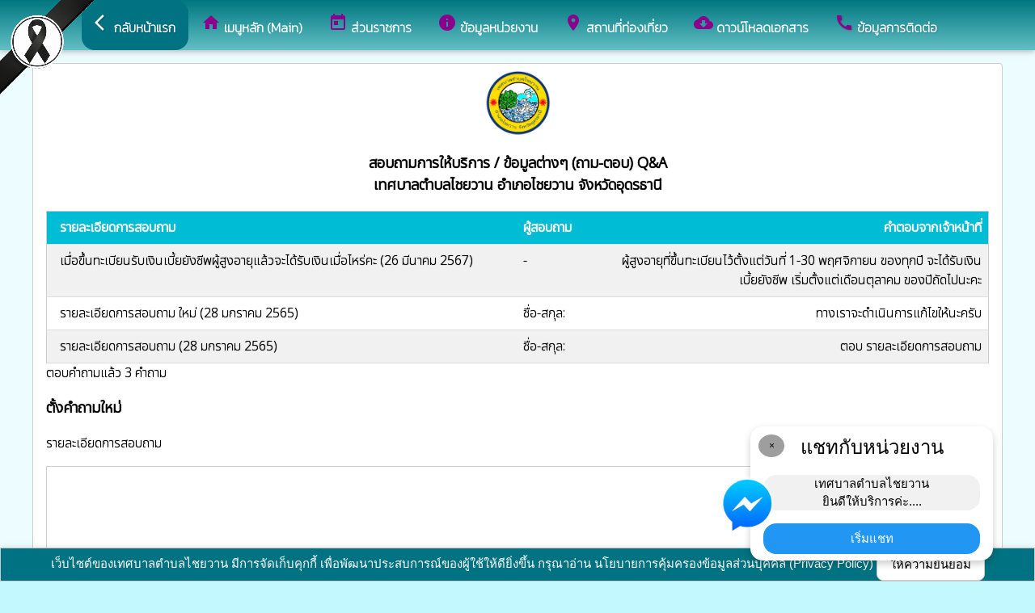

--- FILE ---
content_type: text/html; charset=UTF-8
request_url: https://www.chaiwan.go.th/index/?page=qa
body_size: 7439
content:
<html>
<head>
<title>เทศบาลตำบลไชยวาน อำเภอไชยวาน จังหวัดอุดรธานี</title>
<link rel="icon" type="image/png" sizes="192x192"  href="/android-icon-192x192.png">
<link rel="icon" type="image/png" sizes="96x96" href="/favicon-96x96.png">
<link rel="icon" type="image/png" sizes="32x32" href="/favicon-32x32.png">
<link rel="icon" type="image/png" sizes="16x16" href="/favicon-16x16.png">
<meta http-equiv="Content-Type" content="text/html; charset=UTF-8" />
<meta name="keywords" content="">
<meta name="description" content=" เทศบาลตำบลไชยวาน อำเภอไชยวาน จังหวัดอุดรธานี">
<meta property="og:type"          content="website" />
<meta property="og:title"         content="เทศบาลตำบลไชยวาน อำเภอไชยวาน จังหวัดอุดรธานี" />
<meta property="og:description"   content="เทศบาลตำบลไชยวาน อำเภอไชยวาน จังหวัดอุดรธานี" />
<meta property="og:image" content="https://www.chaiwan.go.th/index/add_file/84DQJfNTue85656.png" />
<meta property="og:url" content="https://www.chaiwan.go.th/index/?page=qa" />
<meta name="theme-color" content="#">
<link rel="stylesheet" href="/index/w3.css?v=1">
<link rel="stylesheet" href="/index/w3color.css">
<link rel="stylesheet" href="/index/css/w3-theme-cyan.css">
<script src="/index/js/jquery-3.4.1.min.js" type="text/javascript"></script>
<link href="/index/css/aos.css" rel="stylesheet">
<link href="https://fonts.googleapis.com/icon?family=Material+Icons" rel="stylesheet">
<link rel="stylesheet" href="https://www.w3schools.com/w3css/4/w3.css">
<link rel="stylesheet" href="https://cdnjs.cloudflare.com/ajax/libs/font-awesome/4.7.0/css/font-awesome.min.css">
<script src='https://kit.fontawesome.com/a076d05399.js'></script>
<link href="https://fonts.googleapis.com/css?family=Athiti:300|Chonburi|Itim|Kanit:200|Maitree:300|Mitr:300|Pattaya|Pridi:200|Prompt:200|Sriracha|Taviraj:200|Trirong:200|Niramit:200|Sarabun:200|Charm:200|K2D:200|Fahkwang:200|Bai+Jamjuree:200|Mali:200|Krub:200|KoHo:200|Kodchasan:200|Chakra+Petch:200|Thasadith:200|Charmonman:200|Srisakdi:200|IBM+Plex+Sans+Thai:200|Noto+Serif+Thai:300|Noto+Sans+Thai:300|Noto+Sans+Thai Looped:200" rel="stylesheet">
<style>
body
{
background-repeat: no-repeat;
background-position: center top;
}
.main_bg_w3{
background-repeat: no-repeat;
background-position: top;
}
.mySlides {display: none}
a:link {
text-decoration: none;
color:;
}
a:visited {
text-decoration: none;
color:;
}
a:hover {
text-decoration: none;
color:;
}
a:active {
text-decoration: none;
color:;
}
.main_bg_web_w3
.slideanim {visibility:hidden;}
.slide {
animation-name: slide;
-webkit-animation-name: slide;
animation-duration: 1s;
-webkit-animation-duration: 1s;
visibility: visible;
}
@keyframes slide {
0% {
opacity: 0;
transform: translateY(70%);
}
100% {
opacity: 1;
transform: translateY(0%);
}
}
@-webkit-keyframes slide {
0% {
opacity: 0;
-webkit-transform: translateY(70%);
}
100% {
opacity: 1;
-webkit-transform: translateY(0%);
}
}
@media screen and (max-width: 768px) {
.col-sm-4 {
text-align: center;
margin: 25px 0;
}
.btn-lg {
width: 100%;
margin-bottom: 35px;
}
}
@media screen and (max-width: 480px) {
.logo {
font-size: 150px;
}
}
video {
position: absolute;
margin-left: auto;
margin-right: auto;
left: 0;
right: 0;
text-align: center;
z-index: -1;
}
#chat-circle {
position: fixed;
bottom: 120px;
right: 280px;
width: 100px;
height: 100px;
border-radius: 0%;
color: white;
padding: 28px;
z-index: 100;
}
.text-shadow {
text-shadow:
0 0 3px rgba(255, 255, 255, 1),
0 0 6px rgba(255, 255, 255, 0.8),
0 0 9px rgba(255, 255, 255, 0.6),
0 0 12px rgba(255, 255, 255, 0.4);
}
.chat-box {
	width: 300px;
	background: white;
	border-radius: 15px;
	box-shadow: 0 4px 10px rgba(0, 0, 0, 0.2);
	padding: 15px;
	position: relative;
	text-align: center;
}
.chat-box .close-btn {
	position: absolute;
	top: 10px;
	left: 10px;
	background: #ccc;
	width: 28px;
	height: 28px;
	border-radius: 50%;
	display: flex;
	align-items: center;
	justify-content: center;
	font-size: 14px;
	cursor: pointer;
}
.chat-box .messenger-logo {
	width: 70px;
	height: 70px;
	position: absolute;
	bottom: 35px;
	left: -40px;
}
.mourning-corner {
    position: fixed;
    top: 0;
    left: 0;
    width: 120px;      /* ปรับขนาดได้ */
    height: auto;
    z-index: 99999;
    pointer-events: none; /* ไม่บังเมนู/คลิก */
}
</style>
<script>
$(document).ready(function(){
$(window).scroll(function() {
$(".slideanim").each(function(){
var pos = $(this).offset().top;
var winTop = $(window).scrollTop();
if (pos < winTop + 600) {
$(this).addClass("slide");
}
});
});
})
function closeChatBox() {
   document.getElementById("chat-circle").style.display = "none";
}	
</script>

<script>
$(document).ready(function(){
$("#cookie_button").click(function(){
$.post("cookie_accept.php",
{},
function(data,status){
//alert("Data: " + data + "\nStatus: " + status);
});
$("#cookie_accept").fadeOut();
});
});
</script>
</head>
<body class="w3-theme-l4" onload="document.getElementById('start_web_modal').style.display='block'">
<img src="https://www.ts-local.com/startweb/black_ribbon.png" class="mourning-corner" alt="แสดงความอาลัย">
<div id="cookie_accept" class="w3-bottom w3-theme-d4 w3-border w3-card">
<div class="w3-bar w3-container w3-center">
เว็บไซต์ของเทศบาลตำบลไชยวาน มีการจัดเก็บคุกกี้ เพื่อพัฒนาประสบการณ์ของผู้ใช้ให้ดียิ่งขึ้น กรุณาอ่าน นโยบายการคุ้มครองข้อมูลส่วนบุคคล (Privacy Policy)  <button class="w3-btn w3-white w3-border w3-round-large" id="cookie_button">ให้ความยินยอม</button>
</div>
</div>
<div id="chat-circle" class="w3-animate-opacity">
    <div class="w3-card w3-round-xlarge w3-white w3-padding chat-box">
		<div class="w3-button w3-circle w3-gray w3-small close-btn" onclick="closeChatBox()">×</div>
        <div class="w3-xlarge w3-bold">แชทกับหน่วยงาน</div>
        <div class="w3-panel w3-light-grey w3-round-xlarge chat-message"> เทศบาลตำบลไชยวาน<br>ยินดีให้บริการค่ะ....</div>
		<a href="https://m.me/100024945123363" target="_blank">		
        <button class="w3-button w3-blue w3-round-xlarge w3-block chat-btn">เริ่มแชท</button>
        <img src="/index/picture/messengerfb.png" alt="messager" class="messenger-logo" alt="Messenger Icon">
		</a>		
    </div>
</div>
<!-- Navbar -->
<div class="w3" style="max-width:2560px;">
<div class="w3" style="max-width:2560px;">
<div class="w3-content cyan  w3-round-xlarge" style="max-width:100%;">
<div class="w3-content cyan w3-round-xlarge w3-theme-l2" style="max-width:2560px;">
<!-- ส่วนแสดงผลชื่อหน่วยงาน logo หน่วยงาน  -->

<style>
/* การตั้งค่าสำหรับเมนูแบบดรอปดาวน์ (dropdown) */
.dropdown {
float: left; /* ลอยดรอปดาวน์ไปทางซ้าย */
overflow: hidden; /* ซ่อนเนื้อหาที่เกินออกมานอกขอบเขต */
}
/* การตั้งค่าสำหรับปุ่มในเมนูดรอปดาวน์ */
.dropdown .dropbtn {
border: none; /* ไม่มีขอบ */
outline: none; /* ไม่มีกรอบรอบนอก */
background-color: inherit; /* ใช้สีพื้นหลังเดียวกับองค์ประกอบที่อยู่ในนั้น */
font: inherit; /* ใช้ฟอนต์เดียวกับองค์ประกอบที่อยู่ในนั้น */
margin: 0; /* ไม่มี margin */
}
/* การตั้งค่าการแสดงผลของเนื้อหาในดรอปดาวน์ */
.dropdown-content {
display: none; /* ซ่อนเนื้อหาในดรอปดาวน์โดยค่าเริ่มต้น */
position: absolute; /* ตั้งค่าให้ตำแหน่งเป็น absolute */
width: 100%; /* ความกว้าง 100% ของผู้ปกครอง */
left: 0; /* ตำแหน่งจากด้านซ้าย */
z-index: 20; /* ระดับการแสดงผลของเนื้อหา */
}
/* แสดงเนื้อหาในดรอปดาวน์เมื่อเลื่อนเมาส์ไปที่เมนู */
.dropdown:hover .dropdown-content {
display: block; /* แสดงเนื้อหา */
}
/* การตั้งค่าสำหรับคอลัมน์ */
.column {
float: left; /* ลอยคอลัมน์ไปทางซ้าย */
padding: 10px; /* กำหนด padding รอบ ๆ คอลัมน์ */
}
/* การตั้งค่าสำหรับลิงก์ในคอลัมน์ */
.column a {
float: none; /* ไม่ลอยไปทางใดทางหนึ่ง */
text-decoration: none; /* ลบขีดเส้นใต้ */
display: block; /* แสดงเป็นบล็อก */
text-align: left; /* จัดข้อความอยู่ทางซ้าย */
}
/* เคลียร์การลอยของคอลัมน์ */
.row:after {
content: ""; /* เนื้อหาว่าง */
display: table; /* แสดงเป็นตาราง */
clear: both; /* เคลียร์การลอย */
}
/* การตั้งค่าสำหรับการแสดงผลบนหน้าจอขนาดเล็ก (มือถือ) */
@media screen and (max-width: 600px) {
.column {
width: 100%; /* ความกว้าง 100% */
height: auto; /* ความสูงอัตโนมัติ */
}
}
.sticky {
/*position: fixed;*/
top: 0;
width: 100%;
}
#navbar {
z-index: 110;
}
.menu-bar {
	
  background: linear-gradient(to bottom, #00777f, #63bfc5); /* เขียวอ่อน → เขียวเข้ม */
  text-align: center;
}

.menu-bar a {
  color: #fff;
  font-weight: bold;
  font-family: 'Kanit', sans-serif;
  text-decoration: none;
  text-shadow: 1px 1px 2px rgba(0,0,0,0.2); /* เงาเบา ๆ เพิ่มความลอย */
  transition: color 0.3s ease;
}
</style>
<!--ส่วนแสดงผลเมนู ie10 ie9-->
<div id="navbar" class="w3-display-container w3-card w3-center menu-bar" style="font-family:'Noto Sans Thai'; color:; font-size:16px;">
<div class="w3-bar">
<!--เพิ่มการแสดงให้ถูกต้อง ie10 ie9-->
<div class="w3-bar">
&nbsp;
</div>
<!--เพิ่มการแสดงให้ถูกต้อง ie10 ie9-->
<a href="/index/" class="w3-bar-item w3-button w3-padding-16 w3-theme-d4 w3-round-xlarge"><i class="material-icons" style="font-size:24px;">arrow_back_ios</i><strong>กลับหน้าแรก</strong></a>
<div class="dropdown">
<a href="/index/">
<button class="dropbtn w3-button menu-bar w3-padding-16"> <i class="material-icons" style="font-size:24px; color:darkMagenta;">home</i>
<b>เมนูหลัก (Main)</b>
</button>
</a>
<div class="dropdown-content w3-round-xlarge" style="font-family:'Noto Sans Thai'; font-size:16px; text-shadow: 0px 0px 1px;">
<div class="w3-content w3-card w3-round-large w3-theme" style="max-width:98%;">
<div class="row" style="max-width:98%;">
<a href="?page=menuweb"><span class="w3-right w3-btn w3-theme-l4 w3-round-large w3-margin-top">เมนูทั้งหมด</span></a>
<a href="?fullscreen=menu"><span class="w3-margin-right w3-right w3-btn w3-theme-l4 w3-round-large w3-margin-top">แสดงเมนูด้านข้าง</span></a>
</div>
<div class="row">
<div class="column w3-quarter w3-container">
<!----------------------------------------------------------------------------------------------------->
<p class="w3-large"><b>
เมนูหลัก (Main)</b></p>
<!----------------------------------------------------------------------------->
<a href="?page=newarticle14307986">
<i class="material-icons" style="color:darkMagenta;"> sentiment_very_satisfied</i> ประชาสัมพันธ์ </a>
<!----------------------------------------------------------------------------->
<a href="?page=picture68359210">
<i class="material-icons" style="color:darkMagenta;"> image</i> ป้ายประชาสัมพันธ์</a>
<!----------------------------------------------------------------------------->
<a href="?page=webboard">
<i class="material-icons" style="color:darkMagenta;"> thumb_up</i> กระดานสนทนา</a>
</div>
<div class="column w3-quarter w3-container">
<!----------------------------------------------------------------------------------------------------->
<p class="w3-large"><b>
ส่วนราชการ</b></p>
<!----------------------------------------------------------------------------->
<a href="?page=personnal8927">
<i class="material-icons" style="color:darkMagenta;"> account_box</i> คณะผู้บริหาร</a>
<!----------------------------------------------------------------------------->
<a href="?page=personnal3975">
<i class="material-icons" style="color:darkMagenta;"> account_box</i> ฝ่ายสภา</a>
<!----------------------------------------------------------------------------->
<a href="?page=personal51247936">
<i class="material-icons" style="color:darkMagenta;"> account_box</i> หัวหน้าส่วนราชการ</a>
<!----------------------------------------------------------------------------->
<a href="?page=personnal3974">
<i class="material-icons" style="color:darkMagenta;"> account_box</i> สำนักปลัด</a>
<!----------------------------------------------------------------------------->
<a href="?page=personnal6457">
<i class="material-icons" style="color:darkMagenta;"> account_box</i> กองคลัง</a>
<!----------------------------------------------------------------------------->
<a href="?page=personnal6541">
<i class="material-icons" style="color:darkMagenta;"> account_box</i> กองช่าง</a>
<!----------------------------------------------------------------------------->
<a href="?page=personal52368174">
<i class="material-icons" style="color:darkMagenta;"> account_box</i> กองการศึกษา ศาสนา และวัฒนธรรม</a>
<!----------------------------------------------------------------------------->
<a href="?page=personal79531624">
<i class="material-icons" style="color:darkMagenta;"> account_box</i> กองสวัสดิการสังคม</a>
<!----------------------------------------------------------------------------->
<a href="?page=personal32561987">
<i class="material-icons" style="color:darkMagenta;"> account_box</i> กองสาธารณสุขและสิ่งแวดล้อม</a>
<!----------------------------------------------------------------------------->
<a href="?page=personal60824591">
<i class="material-icons" style="color:darkMagenta;"> account_box</i> กองยุทธศาสตร์และงบประมาณ</a>
<!----------------------------------------------------------------------------->
<a href="?page=personal81025376">
<i class="material-icons" style="color:darkMagenta;"> account_box</i> กองประปา</a>
<!----------------------------------------------------------------------------->
<a href="?page=personal26483975">
<i class="material-icons" style="color:darkMagenta;"> account_box</i> หน่วยตรวจสอบภายใน</a>
</div>
<div class="column w3-quarter w3-container">
<!----------------------------------------------------------------------------------------------------->
<p class="w3-large"><b>
ข้อมูลหน่วยงาน</b></p>
<!----------------------------------------------------------------------------->
<a href="?page=article7642">
<i class="material-icons" style="color:darkMagenta;"> info_outline</i> ประวัติความเป็นมา</a>
<!----------------------------------------------------------------------------->
<a href="?page=article1932">
<i class="material-icons" style="color:darkMagenta;"> insert_drive_file</i> สภาพทั่วไปและข้อมูลพื้นฐาน</a>
<!----------------------------------------------------------------------------->
<a href="http://www.dla.go.th/" target="_blank">
<i class="material-icons" style="color:darkMagenta;"> folder_open</i> เว็บไซต์กรมส่งเสริม</a>
</div>
<div class="column w3-quarter w3-container">
<!----------------------------------------------------------------------------------------------------->
<p class="w3-large"><b>
ข้อมูลข่าวสาร</b></p>
<!----------------------------------------------------------------------------->
<a href="?page=announce4502">
<i class="material-icons" style="color:darkMagenta;"> insert_drive_file</i> งบประมาณรายจ่ายประจำปี</a>
<!----------------------------------------------------------------------------->
<a href="?page=announce3048">
<i class="material-icons" style="color:darkMagenta;"> insert_drive_file</i> ข่าวประชาสัมพันธ์</a>
<!----------------------------------------------------------------------------->
<a href="?page=announce3476">
<i class="material-icons" style="color:darkMagenta;"> picture_as_pdf</i> ประกาศจัดซื้อจัดจ้าง</a>
<!----------------------------------------------------------------------------->
<a href="?page=announce4302">
<i class="material-icons" style="color:darkMagenta;"> forward</i> แผนการจัดซื้อจัดจ้างแผนการจัดหาพัสดุ</a>
<!----------------------------------------------------------------------------->
<a href="?page=announce0925">
<i class="material-icons" style="color:darkMagenta;"> insert_drive_file</i> รายงานผลการปฏิบัติงาน</a>
</div>
</div>
<div class="row">
</div>
</div>
</div>
</div>
<a href="?category=menu1730&show_type=1">
</a>
<div class="w3-dropdown-hover">
<!--?category=&show_type=-->
<a href="#">
<button class="w3-button menu_theme w3-padding-16">
<i class="material-icons" style="font-size:24px; color:darkMagenta;">today</i>
<b>ส่วนราชการ</b>
</button>
</a>
<div class="w3-dropdown-content w3-bar-block w3-card-4" style="z-index:20; font-family:'Noto Sans Thai'; font-size:16px; text-shadow: 0px 0px 1px;">
<!----------------------------------------------------------------------------->
<a href="?page=personnal8927" class="w3-bar-item w3-button w3-theme">
<i class="material-icons" style="color:darkMagenta;"> account_box</i> คณะผู้บริหาร</a>
<!----------------------------------------------------------------------------->
<a href="?page=personnal3975" class="w3-bar-item w3-button w3-theme">
<i class="material-icons" style="color:darkMagenta;"> account_box</i> ฝ่ายสภา</a>
<!----------------------------------------------------------------------------->
<a href="?page=personal51247936" class="w3-bar-item w3-button w3-theme">
<i class="material-icons" style="color:darkMagenta;"> account_box</i> หัวหน้าส่วนราชการ</a>
<!----------------------------------------------------------------------------->
<a href="?page=personnal3974" class="w3-bar-item w3-button w3-theme">
<i class="material-icons" style="color:darkMagenta;"> account_box</i> สำนักปลัด</a>
<!----------------------------------------------------------------------------->
<a href="?page=personnal6457" class="w3-bar-item w3-button w3-theme">
<i class="material-icons" style="color:darkMagenta;"> account_box</i> กองคลัง</a>
<!----------------------------------------------------------------------------->
<a href="?page=personnal6541" class="w3-bar-item w3-button w3-theme">
<i class="material-icons" style="color:darkMagenta;"> account_box</i> กองช่าง</a>
<!----------------------------------------------------------------------------->
<a href="?page=personal52368174" class="w3-bar-item w3-button w3-theme">
<i class="material-icons" style="color:darkMagenta;"> account_box</i> กองการศึกษา ศาสนา และวัฒนธรรม</a>
<!----------------------------------------------------------------------------->
<a href="?page=personal79531624" class="w3-bar-item w3-button w3-theme">
<i class="material-icons" style="color:darkMagenta;"> account_box</i> กองสวัสดิการสังคม</a>
<!----------------------------------------------------------------------------->
<a href="?page=personal32561987" class="w3-bar-item w3-button w3-theme">
<i class="material-icons" style="color:darkMagenta;"> account_box</i> กองสาธารณสุขและสิ่งแวดล้อม</a>
<!----------------------------------------------------------------------------->
<a href="?page=personal60824591" class="w3-bar-item w3-button w3-theme">
<i class="material-icons" style="color:darkMagenta;"> account_box</i> กองยุทธศาสตร์และงบประมาณ</a>
<!----------------------------------------------------------------------------->
<a href="?page=personal81025376" class="w3-bar-item w3-button w3-theme">
<i class="material-icons" style="color:darkMagenta;"> account_box</i> กองประปา</a>
<!----------------------------------------------------------------------------->
<a href="?page=personal26483975" class="w3-bar-item w3-button w3-theme">
<i class="material-icons" style="color:darkMagenta;"> account_box</i> หน่วยตรวจสอบภายใน</a>
</div>
</div>
<a href="?category=menu8254&show_type=1">
</a>
<div class="w3-dropdown-hover">
<!--?category=&show_type=-->
<a href="#">
<button class="w3-button menu_theme w3-padding-16">
<i class="material-icons" style="font-size:24px; color:darkMagenta;">info</i>
<b>ข้อมูลหน่วยงาน</b>
</button>
</a>
<div class="w3-dropdown-content w3-bar-block w3-card-4" style="z-index:20; font-family:'Noto Sans Thai'; font-size:16px; text-shadow: 0px 0px 1px;">
<!----------------------------------------------------------------------------->
<a href="?page=article7642" class="w3-bar-item w3-button w3-theme">
<i class="material-icons" style="color:darkMagenta;"> info_outline</i> ประวัติความเป็นมา</a>
<!----------------------------------------------------------------------------->
<a href="?page=article1932" class="w3-bar-item w3-button w3-theme">
<i class="material-icons" style="color:darkMagenta;"> insert_drive_file</i> สภาพทั่วไปและข้อมูลพื้นฐาน</a>
<!----------------------------------------------------------------------------->
<a href="?page=link_new8308" class="w3-bar-item w3-button w3-theme">
<i class="material-icons" style="color:darkMagenta;"> folder_open</i> เว็บไซต์กรมส่งเสริม</a>
</div>
</div>
<a href="?category=menu03129584&show_type=1">
</a>
<div class="w3-dropdown-hover">
<!--?category=&show_type=-->
<a href="#">
<button class="w3-button menu_theme w3-padding-16">
<i class="material-icons" style="font-size:24px; color:darkMagenta;">place</i>
<b>สถานที่ท่องเที่ยว</b>
</button>
</a>
<div class="w3-dropdown-content w3-bar-block w3-card-4" style="z-index:20; font-family:'Noto Sans Thai'; font-size:16px; text-shadow: 0px 0px 1px;">
<!----------------------------------------------------------------------------->
<a href="?page=picture74653012" class="w3-bar-item w3-button w3-theme">
<i class="material-icons" style="color:darkMagenta;"> image</i> สถานที่ท่องเที่ยว</a>
<!----------------------------------------------------------------------------->
<a href="?page=picture03945176" class="w3-bar-item w3-button w3-theme">
<i class="material-icons" style="color:darkMagenta;"> image</i> ผลิตภัณฑ์ชุมชน</a>
</div>
</div>
<a href="?category=menu07413892&show_type=1">
</a>
<div class="w3-dropdown-hover">
<!--?category=&show_type=-->
<a href="#">
<button class="w3-button menu_theme w3-padding-16">
<i class="material-icons" style="font-size:24px; color:darkMagenta;">cloud_download</i>
<b>ดาวน์โหลดเอกสาร</b>
</button>
</a>
<div class="w3-dropdown-content w3-bar-block w3-card-4" style="z-index:20; font-family:'Noto Sans Thai'; font-size:16px; text-shadow: 0px 0px 1px;">
<!----------------------------------------------------------------------------->
<a href="?page=announce42569380" class="w3-bar-item w3-button w3-theme">
<i class="material-icons" style="color:darkMagenta;"> arrow_forward</i> สำนักปลัด</a>
<!----------------------------------------------------------------------------->
<a href="?page=announce09435128" class="w3-bar-item w3-button w3-theme">
<i class="material-icons" style="color:darkMagenta;"> arrow_forward</i> กองคลัง</a>
<!----------------------------------------------------------------------------->
<a href="?page=announce04123689" class="w3-bar-item w3-button w3-theme">
<i class="material-icons" style="color:darkMagenta;"> arrow_forward</i> กองช่าง</a>
<!----------------------------------------------------------------------------->
<a href="?page=announce96102843" class="w3-bar-item w3-button w3-theme">
<i class="material-icons" style="color:darkMagenta;"> arrow_forward</i> กองการศึกษา</a>
<!----------------------------------------------------------------------------->
<a href="?page=announce63294018" class="w3-bar-item w3-button w3-theme">
<i class="material-icons" style="color:darkMagenta;"> arrow_forward</i> กองสาธารณสุขและสิ่งแวดล้อม</a>
<!----------------------------------------------------------------------------->
<a href="?page=announce39178265" class="w3-bar-item w3-button w3-theme">
<i class="material-icons" style="color:darkMagenta;"> arrow_forward</i> กองสวัสดิการสังคม</a>
</div>
</div>
<a href="?page=article6279" class="w3-bar-item w3-button w3-padding-16">
<i class="material-icons" style="font-size:24px; color:darkMagenta;">call</i>
<b>ข้อมูลการติดต่อ</b>
</a>
</div>
<!--+++++++++++++++++++++++++++++++++++++++++++++++++++++++++++++++++++++++++++++++-->
</div>
<div class="w3-content cyan w3-round-xlarge" style="max-width:1920px;">
</div>
</div>
</div>
<div class="w3-hide-medium w3-hide-small w3-content" style="max-width:1200px;">
<!-- จบ -->
</div>
<div class="w3-hide-medium w3-hide-small">
</div>
<div class="w3-row">
<!-- ส่วนแสดงเนื้อหา -->
<script src='https://www.google.com/recaptcha/api.js'></script>
<script src='https://www.google.com/recaptcha/api.js?hl=th'></script>
<div class ="w3-theme-l5 w3-padding-16" align="center">
<div class ="w3-white w3-padding w3-round w3-border" style="font-family:'Noto Sans Thai'; font-size:16px; text-shadow: 0px 0px 1px;max-width:1200px;" align="left">
<span itemprop="name"> <b></b>
<div>
<div class="w3-row" align="center">
<div class="w3-col" style="width:70px"></div>
<div class="w3-rest w3-large">
<img src="add_file/84DQJfNTue85656.png" style="width:84px;">
<p>
<b>
สอบถามการให้บริการ / ข้อมูลต่างๆ  (ถาม-ตอบ) Q&A<br>
เทศบาลตำบลไชยวาน อำเภอไชยวาน จังหวัดอุดรธานี	</b>
</p>
</div>
</div>
<table class="w3-table-all">
<tr class="w3-theme">
<th style="width:50%">รายละเอียดการสอบถาม</th>
<th style="width:10%">ผู้สอบถาม</th>
<th class="w3-right-align">คำตอบจากเจ้าหน้าที่</th>
</tr>
<tr class="w3-text-black">
<td style="width:50%">เมื่อขึ้นทะเบียนรับเงินเบี้ยยังชีพผู้สูงอายุแล้วจะได้รับเงินเมื่อไหร่คะ (26 มีนาคม 2567)</td>
<td style="width:10%">-</td>
<td class="w3-right-align">ผู้สูงอายุที่ขึ้นทะเบียนไว้ตั้งแต่วันที่ 1-30 พฤศจิกายน ของทุกปี จะได้รับเงินเบี้ยยังชีพ เริ่มตั้งแต่เดือนตุลาคม ของปีถัดไปนะคะ</td>
</tr>
<tr class="w3-text-black">
<td style="width:50%">รายละเอียดการสอบถาม ใหม่

 (28 มกราคม 2565)</td>
<td style="width:10%">ชื่อ-สกุล:</td>
<td class="w3-right-align">ทางเราจะดำเนินการแก้ไขให้นะครับ</td>
</tr>
<tr class="w3-text-black">
<td style="width:50%">รายละเอียดการสอบถาม (28 มกราคม 2565)</td>
<td style="width:10%">ชื่อ-สกุล:</td>
<td class="w3-right-align">ตอบ รายละเอียดการสอบถาม</td>
</tr>
</table>
ตอบคำถามแล้ว 3 คำถาม
<p class="w3-large"><b>ตั้งคำถามใหม่</b></p>
<p>รายละเอียดการสอบถาม</p>
<form id="form1" name="form1" method="post" action="system/ts_code_qa_save.php?text_code=9304" onsubmit="JavaScript:return fncSubmit();">
<label>
<textarea name="data_post" cols="80" rows="5" id="data_post" class="w3-input w3-border" required></textarea>
</label>
<p>
<label>ที่อยู่/เบอร์โทร:
<input name="name_address" type="text" id="name_address" class="w3-input w3-border" required>
</label>
</p>
<p>
<label>ชื่อ-สกุล:
<input name="name_post" type="text" id="name_post" class="w3-input w3-border" required>
</label>
</p>
<p>
<div class="g-recaptcha" data-callback="makeaction" data-sitekey="6LfQU1EkAAAAACOmXS1AD_UthZ15ACoMYvBl1CGp"></div>
</p>
<p>
<label>
<input class="w3-btn w3-theme-d4 w3-round w3-card" type="submit" name="Submit" value="ส่งข้อมูลการสอบถาม" />
<br><br>
(เจ้าหน้าที่จะตอบข้อมูลของท่านโดยเร็วที่สุด โดยแจ้งทางเว็บไซต์ และที่อยู่ที่ท่านได้แจ้งไว้)
</label>
</p>
</form>
</div>
</div>
</div></div>
<!---------------------- แสดงเมนูด้านข้างจากแบบเดิม ฉพาะ full screen หน้าแรก------------------------->
<!-- จบส่วนหลักของเว็บไซต์  -->
<style>
.footer_font_stype{
font-family: 'Chonburi';
}
.main_bg_w3_footer{
background-image: url("add_file/");
background-repeat: no-repeat;
background-position: top;
}
</style>
<div class="w3-display-container footer_font footer_font_stype w3-container w3-round-xlarge w3-theme-d2" style="height:auto; width:100%;">
<div style="font-size:px;">
<div class="w3-margin w3-padding w3-round w3-hide-small w3-hide-medium w3-center" style="font-family:'Sarabun'; font-size:22px;">
ที่อยู่ไปรษณีย์อิเล็กทรอนิกส์กลาง (อีเมลกลาง) :  <b>Saraban_05410801@dla.go.th</b>
</div>
<div class="w3-margin w3-padding w3-round w3-hide-large w3-center" style="font-family:'Sarabun'; font-size:16px;">
ที่อยู่ไปรษณีย์อิเล็กทรอนิกส์กลาง (อีเมลกลาง) :  <b>Saraban_05410801@dla.go.th</b>
</div>
<div class="w3-hide-large">
<div class="w3-large w3-padding">
<a href="https://www.chaiwan.go.th//index/">
<div class="w3-row">
<div class="w3-col" style="width:70px"><img src="https://www.chaiwan.go.th//index/add_file/84DQJfNTue85656.png" style="width:64px;"></div>
<div class="w3-rest">
<b>
เทศบาลตำบลไชยวาน	<br>
อำเภอไชยวาน จังหวัดอุดรธานี</b>
</div>
</div>
</a>
</div>
</div>
<div class="w3-hide-small w3-hide-medium">
<div class="w3-row  w3-padding" style="font-family:'Chonburi'; color:white">
<div class="w3-container w3-half"  style="font-family:'Chonburi'; color:white">
<div class="w3-container w3-padding">
<div class="w3-display-container w3-container w3-hoverable">
<div class="w3-display-left">
<img src="add_file/84DQJfNTue85656.png" style="width:90px;">
</div>
<div style="margin-left:90px;">
<b><span style="font-size:24px;">
เทศบาลตำบลไชยวาน</span>
</b><br>
<b><span style="font-size:24px;">
อำเภอไชยวาน จังหวัดอุดรธานี</span>
</b>
</div>
</div>
</div>
</div>
<div class="w3-container w3-half"  style="font-family:'Chonburi'; color:white">
<span style="font-size:26px;">
อีเมลกลาง : Saraban_05410801@dla.go.th<br>
โทร : 042-265343  โทรสาร : 042-265343<br>
</span>
</div>
</div>
</div>
<div style="bottom:0px; font-size:12px; font-family:Tahoma; padding:5px;">
<div class="w3-row" style="font-family:'Sarabun'; font-size:14px; text-shadow: 0px 0px 1px ;">
<div class="w3-container w3-half">
<div class="w3-white w3-round w3-padding w3-hide-small w3-hide-medium">
<b>
<i class="material-icons w3-hide-small" style="color:green;">verified_user</i>
<a href="/index/system/" style="color:#222222;"  class="w3-tag w3-round w3-green"> ผู้ดูแลระบบ </a>
copyright © 2025
<a href="https://www.chaiwan.go.th/"> เทศบาลตำบลไชยวาน </a>
พัฒนาระบบ : <a href="http://www.ts-local.com/" style="color:#222222;">www.ts-local.com</a>
</b>
</div>
<div class="w3-round w3-hide-large">
<a href="/index/system/" style="color:#222222;"  class="w3-tag w3-round w3-green"> ผู้ดูแลระบบ </a>
<a href="http://www.ts-local.com/" style="color:#222222;" class="w3-tag w3-round w3-green">พัฒนาระบบ</a>
</div>
</div>
<div class="w3-container w3-half">
<b>
<div class="w3-white w3-round w3-padding w3-hide-small w3-hide-medium">
<a href="#" style="color:#222222;">
<i class="material-icons" style="color:green;">public</i>
</a>
<b>
<a href="?page=WebsitePolicy" style="color:#222222;"  class="w3-tag w3-round w3-green">
นโยบายเว็บไซต์
</a>
<a href="?page=PrivacyPolicy" style="color:#222222;"  class="w3-tag w3-round w3-green">
นโยบายการคุ้มครองข้อมูลส่วนบุคคล
</a>
update : 3 มกราคม 2569</b>
</div>
</b>


<div class="w3-round w3-hide-large">
<a href="?page=WebsitePolicy" style="color:#222222;"  class="w3-tag w3-round w3-green">
นโยบายเว็บไซต์
</a>
<a href="?page=PrivacyPolicy" style="color:#222222;"  class="w3-tag w3-round w3-green">
การคุ้มครองข้อมูล
</a>
</div>
</div>
</div>
</div>
</div>
</div>
<!-- จบส่วนท้ายเว็บ -->
<span class="w3-tag w3-white w3-round">
</span>
</div>
<!-- AOS JS -->
<script src="/index/css/aos.js"></script>
<script>
window.onscroll = function() {myFunction4()};
var navbar = document.getElementById("navbar");
var sticky = navbar.offsetTop;
function myFunction4() {
if (window.scrollY >= sticky) {
navbar.classList.add("sticky")
} else {
navbar.classList.remove("sticky");
}
}
// Initialize AOS
AOS.init({
duration: 1200, // ระยะเวลาของอนิเมชัน (ms)
once: true      // อนิเมชันทำงานครั้งเดียวเมื่อเลื่อนถึง
});
AOS.refresh()</script>
</body>
</html>

--- FILE ---
content_type: text/html; charset=utf-8
request_url: https://www.google.com/recaptcha/api2/anchor?ar=1&k=6LfQU1EkAAAAACOmXS1AD_UthZ15ACoMYvBl1CGp&co=aHR0cHM6Ly93d3cuY2hhaXdhbi5nby50aDo0NDM.&hl=en&v=PoyoqOPhxBO7pBk68S4YbpHZ&size=normal&anchor-ms=20000&execute-ms=30000&cb=jq9iifdorzxu
body_size: 49314
content:
<!DOCTYPE HTML><html dir="ltr" lang="en"><head><meta http-equiv="Content-Type" content="text/html; charset=UTF-8">
<meta http-equiv="X-UA-Compatible" content="IE=edge">
<title>reCAPTCHA</title>
<style type="text/css">
/* cyrillic-ext */
@font-face {
  font-family: 'Roboto';
  font-style: normal;
  font-weight: 400;
  font-stretch: 100%;
  src: url(//fonts.gstatic.com/s/roboto/v48/KFO7CnqEu92Fr1ME7kSn66aGLdTylUAMa3GUBHMdazTgWw.woff2) format('woff2');
  unicode-range: U+0460-052F, U+1C80-1C8A, U+20B4, U+2DE0-2DFF, U+A640-A69F, U+FE2E-FE2F;
}
/* cyrillic */
@font-face {
  font-family: 'Roboto';
  font-style: normal;
  font-weight: 400;
  font-stretch: 100%;
  src: url(//fonts.gstatic.com/s/roboto/v48/KFO7CnqEu92Fr1ME7kSn66aGLdTylUAMa3iUBHMdazTgWw.woff2) format('woff2');
  unicode-range: U+0301, U+0400-045F, U+0490-0491, U+04B0-04B1, U+2116;
}
/* greek-ext */
@font-face {
  font-family: 'Roboto';
  font-style: normal;
  font-weight: 400;
  font-stretch: 100%;
  src: url(//fonts.gstatic.com/s/roboto/v48/KFO7CnqEu92Fr1ME7kSn66aGLdTylUAMa3CUBHMdazTgWw.woff2) format('woff2');
  unicode-range: U+1F00-1FFF;
}
/* greek */
@font-face {
  font-family: 'Roboto';
  font-style: normal;
  font-weight: 400;
  font-stretch: 100%;
  src: url(//fonts.gstatic.com/s/roboto/v48/KFO7CnqEu92Fr1ME7kSn66aGLdTylUAMa3-UBHMdazTgWw.woff2) format('woff2');
  unicode-range: U+0370-0377, U+037A-037F, U+0384-038A, U+038C, U+038E-03A1, U+03A3-03FF;
}
/* math */
@font-face {
  font-family: 'Roboto';
  font-style: normal;
  font-weight: 400;
  font-stretch: 100%;
  src: url(//fonts.gstatic.com/s/roboto/v48/KFO7CnqEu92Fr1ME7kSn66aGLdTylUAMawCUBHMdazTgWw.woff2) format('woff2');
  unicode-range: U+0302-0303, U+0305, U+0307-0308, U+0310, U+0312, U+0315, U+031A, U+0326-0327, U+032C, U+032F-0330, U+0332-0333, U+0338, U+033A, U+0346, U+034D, U+0391-03A1, U+03A3-03A9, U+03B1-03C9, U+03D1, U+03D5-03D6, U+03F0-03F1, U+03F4-03F5, U+2016-2017, U+2034-2038, U+203C, U+2040, U+2043, U+2047, U+2050, U+2057, U+205F, U+2070-2071, U+2074-208E, U+2090-209C, U+20D0-20DC, U+20E1, U+20E5-20EF, U+2100-2112, U+2114-2115, U+2117-2121, U+2123-214F, U+2190, U+2192, U+2194-21AE, U+21B0-21E5, U+21F1-21F2, U+21F4-2211, U+2213-2214, U+2216-22FF, U+2308-230B, U+2310, U+2319, U+231C-2321, U+2336-237A, U+237C, U+2395, U+239B-23B7, U+23D0, U+23DC-23E1, U+2474-2475, U+25AF, U+25B3, U+25B7, U+25BD, U+25C1, U+25CA, U+25CC, U+25FB, U+266D-266F, U+27C0-27FF, U+2900-2AFF, U+2B0E-2B11, U+2B30-2B4C, U+2BFE, U+3030, U+FF5B, U+FF5D, U+1D400-1D7FF, U+1EE00-1EEFF;
}
/* symbols */
@font-face {
  font-family: 'Roboto';
  font-style: normal;
  font-weight: 400;
  font-stretch: 100%;
  src: url(//fonts.gstatic.com/s/roboto/v48/KFO7CnqEu92Fr1ME7kSn66aGLdTylUAMaxKUBHMdazTgWw.woff2) format('woff2');
  unicode-range: U+0001-000C, U+000E-001F, U+007F-009F, U+20DD-20E0, U+20E2-20E4, U+2150-218F, U+2190, U+2192, U+2194-2199, U+21AF, U+21E6-21F0, U+21F3, U+2218-2219, U+2299, U+22C4-22C6, U+2300-243F, U+2440-244A, U+2460-24FF, U+25A0-27BF, U+2800-28FF, U+2921-2922, U+2981, U+29BF, U+29EB, U+2B00-2BFF, U+4DC0-4DFF, U+FFF9-FFFB, U+10140-1018E, U+10190-1019C, U+101A0, U+101D0-101FD, U+102E0-102FB, U+10E60-10E7E, U+1D2C0-1D2D3, U+1D2E0-1D37F, U+1F000-1F0FF, U+1F100-1F1AD, U+1F1E6-1F1FF, U+1F30D-1F30F, U+1F315, U+1F31C, U+1F31E, U+1F320-1F32C, U+1F336, U+1F378, U+1F37D, U+1F382, U+1F393-1F39F, U+1F3A7-1F3A8, U+1F3AC-1F3AF, U+1F3C2, U+1F3C4-1F3C6, U+1F3CA-1F3CE, U+1F3D4-1F3E0, U+1F3ED, U+1F3F1-1F3F3, U+1F3F5-1F3F7, U+1F408, U+1F415, U+1F41F, U+1F426, U+1F43F, U+1F441-1F442, U+1F444, U+1F446-1F449, U+1F44C-1F44E, U+1F453, U+1F46A, U+1F47D, U+1F4A3, U+1F4B0, U+1F4B3, U+1F4B9, U+1F4BB, U+1F4BF, U+1F4C8-1F4CB, U+1F4D6, U+1F4DA, U+1F4DF, U+1F4E3-1F4E6, U+1F4EA-1F4ED, U+1F4F7, U+1F4F9-1F4FB, U+1F4FD-1F4FE, U+1F503, U+1F507-1F50B, U+1F50D, U+1F512-1F513, U+1F53E-1F54A, U+1F54F-1F5FA, U+1F610, U+1F650-1F67F, U+1F687, U+1F68D, U+1F691, U+1F694, U+1F698, U+1F6AD, U+1F6B2, U+1F6B9-1F6BA, U+1F6BC, U+1F6C6-1F6CF, U+1F6D3-1F6D7, U+1F6E0-1F6EA, U+1F6F0-1F6F3, U+1F6F7-1F6FC, U+1F700-1F7FF, U+1F800-1F80B, U+1F810-1F847, U+1F850-1F859, U+1F860-1F887, U+1F890-1F8AD, U+1F8B0-1F8BB, U+1F8C0-1F8C1, U+1F900-1F90B, U+1F93B, U+1F946, U+1F984, U+1F996, U+1F9E9, U+1FA00-1FA6F, U+1FA70-1FA7C, U+1FA80-1FA89, U+1FA8F-1FAC6, U+1FACE-1FADC, U+1FADF-1FAE9, U+1FAF0-1FAF8, U+1FB00-1FBFF;
}
/* vietnamese */
@font-face {
  font-family: 'Roboto';
  font-style: normal;
  font-weight: 400;
  font-stretch: 100%;
  src: url(//fonts.gstatic.com/s/roboto/v48/KFO7CnqEu92Fr1ME7kSn66aGLdTylUAMa3OUBHMdazTgWw.woff2) format('woff2');
  unicode-range: U+0102-0103, U+0110-0111, U+0128-0129, U+0168-0169, U+01A0-01A1, U+01AF-01B0, U+0300-0301, U+0303-0304, U+0308-0309, U+0323, U+0329, U+1EA0-1EF9, U+20AB;
}
/* latin-ext */
@font-face {
  font-family: 'Roboto';
  font-style: normal;
  font-weight: 400;
  font-stretch: 100%;
  src: url(//fonts.gstatic.com/s/roboto/v48/KFO7CnqEu92Fr1ME7kSn66aGLdTylUAMa3KUBHMdazTgWw.woff2) format('woff2');
  unicode-range: U+0100-02BA, U+02BD-02C5, U+02C7-02CC, U+02CE-02D7, U+02DD-02FF, U+0304, U+0308, U+0329, U+1D00-1DBF, U+1E00-1E9F, U+1EF2-1EFF, U+2020, U+20A0-20AB, U+20AD-20C0, U+2113, U+2C60-2C7F, U+A720-A7FF;
}
/* latin */
@font-face {
  font-family: 'Roboto';
  font-style: normal;
  font-weight: 400;
  font-stretch: 100%;
  src: url(//fonts.gstatic.com/s/roboto/v48/KFO7CnqEu92Fr1ME7kSn66aGLdTylUAMa3yUBHMdazQ.woff2) format('woff2');
  unicode-range: U+0000-00FF, U+0131, U+0152-0153, U+02BB-02BC, U+02C6, U+02DA, U+02DC, U+0304, U+0308, U+0329, U+2000-206F, U+20AC, U+2122, U+2191, U+2193, U+2212, U+2215, U+FEFF, U+FFFD;
}
/* cyrillic-ext */
@font-face {
  font-family: 'Roboto';
  font-style: normal;
  font-weight: 500;
  font-stretch: 100%;
  src: url(//fonts.gstatic.com/s/roboto/v48/KFO7CnqEu92Fr1ME7kSn66aGLdTylUAMa3GUBHMdazTgWw.woff2) format('woff2');
  unicode-range: U+0460-052F, U+1C80-1C8A, U+20B4, U+2DE0-2DFF, U+A640-A69F, U+FE2E-FE2F;
}
/* cyrillic */
@font-face {
  font-family: 'Roboto';
  font-style: normal;
  font-weight: 500;
  font-stretch: 100%;
  src: url(//fonts.gstatic.com/s/roboto/v48/KFO7CnqEu92Fr1ME7kSn66aGLdTylUAMa3iUBHMdazTgWw.woff2) format('woff2');
  unicode-range: U+0301, U+0400-045F, U+0490-0491, U+04B0-04B1, U+2116;
}
/* greek-ext */
@font-face {
  font-family: 'Roboto';
  font-style: normal;
  font-weight: 500;
  font-stretch: 100%;
  src: url(//fonts.gstatic.com/s/roboto/v48/KFO7CnqEu92Fr1ME7kSn66aGLdTylUAMa3CUBHMdazTgWw.woff2) format('woff2');
  unicode-range: U+1F00-1FFF;
}
/* greek */
@font-face {
  font-family: 'Roboto';
  font-style: normal;
  font-weight: 500;
  font-stretch: 100%;
  src: url(//fonts.gstatic.com/s/roboto/v48/KFO7CnqEu92Fr1ME7kSn66aGLdTylUAMa3-UBHMdazTgWw.woff2) format('woff2');
  unicode-range: U+0370-0377, U+037A-037F, U+0384-038A, U+038C, U+038E-03A1, U+03A3-03FF;
}
/* math */
@font-face {
  font-family: 'Roboto';
  font-style: normal;
  font-weight: 500;
  font-stretch: 100%;
  src: url(//fonts.gstatic.com/s/roboto/v48/KFO7CnqEu92Fr1ME7kSn66aGLdTylUAMawCUBHMdazTgWw.woff2) format('woff2');
  unicode-range: U+0302-0303, U+0305, U+0307-0308, U+0310, U+0312, U+0315, U+031A, U+0326-0327, U+032C, U+032F-0330, U+0332-0333, U+0338, U+033A, U+0346, U+034D, U+0391-03A1, U+03A3-03A9, U+03B1-03C9, U+03D1, U+03D5-03D6, U+03F0-03F1, U+03F4-03F5, U+2016-2017, U+2034-2038, U+203C, U+2040, U+2043, U+2047, U+2050, U+2057, U+205F, U+2070-2071, U+2074-208E, U+2090-209C, U+20D0-20DC, U+20E1, U+20E5-20EF, U+2100-2112, U+2114-2115, U+2117-2121, U+2123-214F, U+2190, U+2192, U+2194-21AE, U+21B0-21E5, U+21F1-21F2, U+21F4-2211, U+2213-2214, U+2216-22FF, U+2308-230B, U+2310, U+2319, U+231C-2321, U+2336-237A, U+237C, U+2395, U+239B-23B7, U+23D0, U+23DC-23E1, U+2474-2475, U+25AF, U+25B3, U+25B7, U+25BD, U+25C1, U+25CA, U+25CC, U+25FB, U+266D-266F, U+27C0-27FF, U+2900-2AFF, U+2B0E-2B11, U+2B30-2B4C, U+2BFE, U+3030, U+FF5B, U+FF5D, U+1D400-1D7FF, U+1EE00-1EEFF;
}
/* symbols */
@font-face {
  font-family: 'Roboto';
  font-style: normal;
  font-weight: 500;
  font-stretch: 100%;
  src: url(//fonts.gstatic.com/s/roboto/v48/KFO7CnqEu92Fr1ME7kSn66aGLdTylUAMaxKUBHMdazTgWw.woff2) format('woff2');
  unicode-range: U+0001-000C, U+000E-001F, U+007F-009F, U+20DD-20E0, U+20E2-20E4, U+2150-218F, U+2190, U+2192, U+2194-2199, U+21AF, U+21E6-21F0, U+21F3, U+2218-2219, U+2299, U+22C4-22C6, U+2300-243F, U+2440-244A, U+2460-24FF, U+25A0-27BF, U+2800-28FF, U+2921-2922, U+2981, U+29BF, U+29EB, U+2B00-2BFF, U+4DC0-4DFF, U+FFF9-FFFB, U+10140-1018E, U+10190-1019C, U+101A0, U+101D0-101FD, U+102E0-102FB, U+10E60-10E7E, U+1D2C0-1D2D3, U+1D2E0-1D37F, U+1F000-1F0FF, U+1F100-1F1AD, U+1F1E6-1F1FF, U+1F30D-1F30F, U+1F315, U+1F31C, U+1F31E, U+1F320-1F32C, U+1F336, U+1F378, U+1F37D, U+1F382, U+1F393-1F39F, U+1F3A7-1F3A8, U+1F3AC-1F3AF, U+1F3C2, U+1F3C4-1F3C6, U+1F3CA-1F3CE, U+1F3D4-1F3E0, U+1F3ED, U+1F3F1-1F3F3, U+1F3F5-1F3F7, U+1F408, U+1F415, U+1F41F, U+1F426, U+1F43F, U+1F441-1F442, U+1F444, U+1F446-1F449, U+1F44C-1F44E, U+1F453, U+1F46A, U+1F47D, U+1F4A3, U+1F4B0, U+1F4B3, U+1F4B9, U+1F4BB, U+1F4BF, U+1F4C8-1F4CB, U+1F4D6, U+1F4DA, U+1F4DF, U+1F4E3-1F4E6, U+1F4EA-1F4ED, U+1F4F7, U+1F4F9-1F4FB, U+1F4FD-1F4FE, U+1F503, U+1F507-1F50B, U+1F50D, U+1F512-1F513, U+1F53E-1F54A, U+1F54F-1F5FA, U+1F610, U+1F650-1F67F, U+1F687, U+1F68D, U+1F691, U+1F694, U+1F698, U+1F6AD, U+1F6B2, U+1F6B9-1F6BA, U+1F6BC, U+1F6C6-1F6CF, U+1F6D3-1F6D7, U+1F6E0-1F6EA, U+1F6F0-1F6F3, U+1F6F7-1F6FC, U+1F700-1F7FF, U+1F800-1F80B, U+1F810-1F847, U+1F850-1F859, U+1F860-1F887, U+1F890-1F8AD, U+1F8B0-1F8BB, U+1F8C0-1F8C1, U+1F900-1F90B, U+1F93B, U+1F946, U+1F984, U+1F996, U+1F9E9, U+1FA00-1FA6F, U+1FA70-1FA7C, U+1FA80-1FA89, U+1FA8F-1FAC6, U+1FACE-1FADC, U+1FADF-1FAE9, U+1FAF0-1FAF8, U+1FB00-1FBFF;
}
/* vietnamese */
@font-face {
  font-family: 'Roboto';
  font-style: normal;
  font-weight: 500;
  font-stretch: 100%;
  src: url(//fonts.gstatic.com/s/roboto/v48/KFO7CnqEu92Fr1ME7kSn66aGLdTylUAMa3OUBHMdazTgWw.woff2) format('woff2');
  unicode-range: U+0102-0103, U+0110-0111, U+0128-0129, U+0168-0169, U+01A0-01A1, U+01AF-01B0, U+0300-0301, U+0303-0304, U+0308-0309, U+0323, U+0329, U+1EA0-1EF9, U+20AB;
}
/* latin-ext */
@font-face {
  font-family: 'Roboto';
  font-style: normal;
  font-weight: 500;
  font-stretch: 100%;
  src: url(//fonts.gstatic.com/s/roboto/v48/KFO7CnqEu92Fr1ME7kSn66aGLdTylUAMa3KUBHMdazTgWw.woff2) format('woff2');
  unicode-range: U+0100-02BA, U+02BD-02C5, U+02C7-02CC, U+02CE-02D7, U+02DD-02FF, U+0304, U+0308, U+0329, U+1D00-1DBF, U+1E00-1E9F, U+1EF2-1EFF, U+2020, U+20A0-20AB, U+20AD-20C0, U+2113, U+2C60-2C7F, U+A720-A7FF;
}
/* latin */
@font-face {
  font-family: 'Roboto';
  font-style: normal;
  font-weight: 500;
  font-stretch: 100%;
  src: url(//fonts.gstatic.com/s/roboto/v48/KFO7CnqEu92Fr1ME7kSn66aGLdTylUAMa3yUBHMdazQ.woff2) format('woff2');
  unicode-range: U+0000-00FF, U+0131, U+0152-0153, U+02BB-02BC, U+02C6, U+02DA, U+02DC, U+0304, U+0308, U+0329, U+2000-206F, U+20AC, U+2122, U+2191, U+2193, U+2212, U+2215, U+FEFF, U+FFFD;
}
/* cyrillic-ext */
@font-face {
  font-family: 'Roboto';
  font-style: normal;
  font-weight: 900;
  font-stretch: 100%;
  src: url(//fonts.gstatic.com/s/roboto/v48/KFO7CnqEu92Fr1ME7kSn66aGLdTylUAMa3GUBHMdazTgWw.woff2) format('woff2');
  unicode-range: U+0460-052F, U+1C80-1C8A, U+20B4, U+2DE0-2DFF, U+A640-A69F, U+FE2E-FE2F;
}
/* cyrillic */
@font-face {
  font-family: 'Roboto';
  font-style: normal;
  font-weight: 900;
  font-stretch: 100%;
  src: url(//fonts.gstatic.com/s/roboto/v48/KFO7CnqEu92Fr1ME7kSn66aGLdTylUAMa3iUBHMdazTgWw.woff2) format('woff2');
  unicode-range: U+0301, U+0400-045F, U+0490-0491, U+04B0-04B1, U+2116;
}
/* greek-ext */
@font-face {
  font-family: 'Roboto';
  font-style: normal;
  font-weight: 900;
  font-stretch: 100%;
  src: url(//fonts.gstatic.com/s/roboto/v48/KFO7CnqEu92Fr1ME7kSn66aGLdTylUAMa3CUBHMdazTgWw.woff2) format('woff2');
  unicode-range: U+1F00-1FFF;
}
/* greek */
@font-face {
  font-family: 'Roboto';
  font-style: normal;
  font-weight: 900;
  font-stretch: 100%;
  src: url(//fonts.gstatic.com/s/roboto/v48/KFO7CnqEu92Fr1ME7kSn66aGLdTylUAMa3-UBHMdazTgWw.woff2) format('woff2');
  unicode-range: U+0370-0377, U+037A-037F, U+0384-038A, U+038C, U+038E-03A1, U+03A3-03FF;
}
/* math */
@font-face {
  font-family: 'Roboto';
  font-style: normal;
  font-weight: 900;
  font-stretch: 100%;
  src: url(//fonts.gstatic.com/s/roboto/v48/KFO7CnqEu92Fr1ME7kSn66aGLdTylUAMawCUBHMdazTgWw.woff2) format('woff2');
  unicode-range: U+0302-0303, U+0305, U+0307-0308, U+0310, U+0312, U+0315, U+031A, U+0326-0327, U+032C, U+032F-0330, U+0332-0333, U+0338, U+033A, U+0346, U+034D, U+0391-03A1, U+03A3-03A9, U+03B1-03C9, U+03D1, U+03D5-03D6, U+03F0-03F1, U+03F4-03F5, U+2016-2017, U+2034-2038, U+203C, U+2040, U+2043, U+2047, U+2050, U+2057, U+205F, U+2070-2071, U+2074-208E, U+2090-209C, U+20D0-20DC, U+20E1, U+20E5-20EF, U+2100-2112, U+2114-2115, U+2117-2121, U+2123-214F, U+2190, U+2192, U+2194-21AE, U+21B0-21E5, U+21F1-21F2, U+21F4-2211, U+2213-2214, U+2216-22FF, U+2308-230B, U+2310, U+2319, U+231C-2321, U+2336-237A, U+237C, U+2395, U+239B-23B7, U+23D0, U+23DC-23E1, U+2474-2475, U+25AF, U+25B3, U+25B7, U+25BD, U+25C1, U+25CA, U+25CC, U+25FB, U+266D-266F, U+27C0-27FF, U+2900-2AFF, U+2B0E-2B11, U+2B30-2B4C, U+2BFE, U+3030, U+FF5B, U+FF5D, U+1D400-1D7FF, U+1EE00-1EEFF;
}
/* symbols */
@font-face {
  font-family: 'Roboto';
  font-style: normal;
  font-weight: 900;
  font-stretch: 100%;
  src: url(//fonts.gstatic.com/s/roboto/v48/KFO7CnqEu92Fr1ME7kSn66aGLdTylUAMaxKUBHMdazTgWw.woff2) format('woff2');
  unicode-range: U+0001-000C, U+000E-001F, U+007F-009F, U+20DD-20E0, U+20E2-20E4, U+2150-218F, U+2190, U+2192, U+2194-2199, U+21AF, U+21E6-21F0, U+21F3, U+2218-2219, U+2299, U+22C4-22C6, U+2300-243F, U+2440-244A, U+2460-24FF, U+25A0-27BF, U+2800-28FF, U+2921-2922, U+2981, U+29BF, U+29EB, U+2B00-2BFF, U+4DC0-4DFF, U+FFF9-FFFB, U+10140-1018E, U+10190-1019C, U+101A0, U+101D0-101FD, U+102E0-102FB, U+10E60-10E7E, U+1D2C0-1D2D3, U+1D2E0-1D37F, U+1F000-1F0FF, U+1F100-1F1AD, U+1F1E6-1F1FF, U+1F30D-1F30F, U+1F315, U+1F31C, U+1F31E, U+1F320-1F32C, U+1F336, U+1F378, U+1F37D, U+1F382, U+1F393-1F39F, U+1F3A7-1F3A8, U+1F3AC-1F3AF, U+1F3C2, U+1F3C4-1F3C6, U+1F3CA-1F3CE, U+1F3D4-1F3E0, U+1F3ED, U+1F3F1-1F3F3, U+1F3F5-1F3F7, U+1F408, U+1F415, U+1F41F, U+1F426, U+1F43F, U+1F441-1F442, U+1F444, U+1F446-1F449, U+1F44C-1F44E, U+1F453, U+1F46A, U+1F47D, U+1F4A3, U+1F4B0, U+1F4B3, U+1F4B9, U+1F4BB, U+1F4BF, U+1F4C8-1F4CB, U+1F4D6, U+1F4DA, U+1F4DF, U+1F4E3-1F4E6, U+1F4EA-1F4ED, U+1F4F7, U+1F4F9-1F4FB, U+1F4FD-1F4FE, U+1F503, U+1F507-1F50B, U+1F50D, U+1F512-1F513, U+1F53E-1F54A, U+1F54F-1F5FA, U+1F610, U+1F650-1F67F, U+1F687, U+1F68D, U+1F691, U+1F694, U+1F698, U+1F6AD, U+1F6B2, U+1F6B9-1F6BA, U+1F6BC, U+1F6C6-1F6CF, U+1F6D3-1F6D7, U+1F6E0-1F6EA, U+1F6F0-1F6F3, U+1F6F7-1F6FC, U+1F700-1F7FF, U+1F800-1F80B, U+1F810-1F847, U+1F850-1F859, U+1F860-1F887, U+1F890-1F8AD, U+1F8B0-1F8BB, U+1F8C0-1F8C1, U+1F900-1F90B, U+1F93B, U+1F946, U+1F984, U+1F996, U+1F9E9, U+1FA00-1FA6F, U+1FA70-1FA7C, U+1FA80-1FA89, U+1FA8F-1FAC6, U+1FACE-1FADC, U+1FADF-1FAE9, U+1FAF0-1FAF8, U+1FB00-1FBFF;
}
/* vietnamese */
@font-face {
  font-family: 'Roboto';
  font-style: normal;
  font-weight: 900;
  font-stretch: 100%;
  src: url(//fonts.gstatic.com/s/roboto/v48/KFO7CnqEu92Fr1ME7kSn66aGLdTylUAMa3OUBHMdazTgWw.woff2) format('woff2');
  unicode-range: U+0102-0103, U+0110-0111, U+0128-0129, U+0168-0169, U+01A0-01A1, U+01AF-01B0, U+0300-0301, U+0303-0304, U+0308-0309, U+0323, U+0329, U+1EA0-1EF9, U+20AB;
}
/* latin-ext */
@font-face {
  font-family: 'Roboto';
  font-style: normal;
  font-weight: 900;
  font-stretch: 100%;
  src: url(//fonts.gstatic.com/s/roboto/v48/KFO7CnqEu92Fr1ME7kSn66aGLdTylUAMa3KUBHMdazTgWw.woff2) format('woff2');
  unicode-range: U+0100-02BA, U+02BD-02C5, U+02C7-02CC, U+02CE-02D7, U+02DD-02FF, U+0304, U+0308, U+0329, U+1D00-1DBF, U+1E00-1E9F, U+1EF2-1EFF, U+2020, U+20A0-20AB, U+20AD-20C0, U+2113, U+2C60-2C7F, U+A720-A7FF;
}
/* latin */
@font-face {
  font-family: 'Roboto';
  font-style: normal;
  font-weight: 900;
  font-stretch: 100%;
  src: url(//fonts.gstatic.com/s/roboto/v48/KFO7CnqEu92Fr1ME7kSn66aGLdTylUAMa3yUBHMdazQ.woff2) format('woff2');
  unicode-range: U+0000-00FF, U+0131, U+0152-0153, U+02BB-02BC, U+02C6, U+02DA, U+02DC, U+0304, U+0308, U+0329, U+2000-206F, U+20AC, U+2122, U+2191, U+2193, U+2212, U+2215, U+FEFF, U+FFFD;
}

</style>
<link rel="stylesheet" type="text/css" href="https://www.gstatic.com/recaptcha/releases/PoyoqOPhxBO7pBk68S4YbpHZ/styles__ltr.css">
<script nonce="OxXZ_scCRQp2DsvVhn_soA" type="text/javascript">window['__recaptcha_api'] = 'https://www.google.com/recaptcha/api2/';</script>
<script type="text/javascript" src="https://www.gstatic.com/recaptcha/releases/PoyoqOPhxBO7pBk68S4YbpHZ/recaptcha__en.js" nonce="OxXZ_scCRQp2DsvVhn_soA">
      
    </script></head>
<body><div id="rc-anchor-alert" class="rc-anchor-alert"></div>
<input type="hidden" id="recaptcha-token" value="[base64]">
<script type="text/javascript" nonce="OxXZ_scCRQp2DsvVhn_soA">
      recaptcha.anchor.Main.init("[\x22ainput\x22,[\x22bgdata\x22,\x22\x22,\[base64]/[base64]/[base64]/KE4oMTI0LHYsdi5HKSxMWihsLHYpKTpOKDEyNCx2LGwpLFYpLHYpLFQpKSxGKDE3MSx2KX0scjc9ZnVuY3Rpb24obCl7cmV0dXJuIGx9LEM9ZnVuY3Rpb24obCxWLHYpe04odixsLFYpLFZbYWtdPTI3OTZ9LG49ZnVuY3Rpb24obCxWKXtWLlg9KChWLlg/[base64]/[base64]/[base64]/[base64]/[base64]/[base64]/[base64]/[base64]/[base64]/[base64]/[base64]\\u003d\x22,\[base64]\\u003d\x22,\x22w75hwqfDlsOaS8OXw5rDlsOEYMOvc8OsY8KwwoTDvHDDrBATWh8Twr/Cl8K/JsKxw4zCi8KiAk4RaF1VNMOhXUjDlsOMOn7Ck1EDRMKIwrzDtsOFw65sUcK4A8KswrEOw7waXzTCqsOZw4DCnMK8fCAdw7ojw47ChcKUU8KkJcOlT8K/[base64]/wp/CvD7DpD7CqMOoeUNpwp4NwpZWd8Kseg/CssOOw77CkBHCp0pGw4nDjknDuiTCgRVqwovDr8OowqsWw6kFXMKyKGrCjsKQAMOhwp/DqQkQwqHDsMKBAT8cRMOhH2YNQMOnZXXDl8K3w7HDrGt1NQoOw4nCgMOZw4RkwrPDnlrCjBJ/w7zCrwlQwrgCXCUlYm/Ck8K/w7TCr8Kuw7IMNjHCpxZAwolhK8KLc8K1wqvCgBQFfjrCi27DhHcJw6kTw7PDqCtfcntRC8Kww4pMw75CwrIYw5nDrSDCrQHCrMKKwq/DiAI/ZsKvwoHDjxkrVsO7w47DkMK9w6vDokDCq1NUZsO1FcKnGcKbw4fDn8KNJRl4wovCtsO/[base64]/CiGN3QHrDljnCu8KTK8KITCM1w4shUhHCpkhLwq8Iw4vDkcKrO2jCu2fDlsKFdcK5RMOEw6QbfcOQC8KBeX3DlHNAKMOOwpPCnRw9w6PDhsO+asKcQcKEMF9kwolUw6VZwpAuCBYvIGPCvCzCvcOELxQxw47Cr8OewoXCsit+wp4dwrLDqD/DvxpWwoLCisO7JMOfP8KDwoNiI8KmwpAcwrvCpMKwVywgTcOCGMKKwpzDpFQAw7kLwq7CmWXDint6VMKHw61gwqcqN1fDjMOWZnLCq1F6XsKvKiPDumLCvVHDiAtKJcKnK8KTwrHDgcKMw7XDlsKYF8Kuw4fCqm/DqTbDlyFzwpZ2w41nwo1RK8ORwovDj8O5N8KAwpPDlQXDpsKQXMO9wozCrMKuw5bCrsKLw6dqwoB6w6ZUADXCqjrDrEJaesKjasKqWcKqw5zDnCpMw5BQfRbCqzIvw6EmIjzDmMKZwoLDr8K1wpPDnVJZw4HChcOlLcOmw711w4YTMcKWw7h/IMKZwobCuGzCmcOKw57CgzkCCMKnwrBmBxrDtcK/K0DDpMO9EGdBIAHDpV/CvkRGw5EpTsKvf8Ovw6LCmcKHIVDDhsOsw5DDncKww6Mtw7dxY8OIwpzCisKmwpvDqw7ChMKSPAV0SGvDj8OiwqU7DDoSwpfDvUVpXsKLw6MKHMKcQlHDoW/CiXrCgBUXDmzDmMOrwr9KHMO3DSrDpcKdTnVYwr/[base64]/DiG/DtEnCrsKJUMKyPBYdWcKEwpl8wp/DhjzDt8O2ZsOBcxfDlcKuVMOjw5FifiEWSGo1XsORXVnCsMOVRcOIw6DDksOIFMOUwrxOw5XCmcODw6Erw40nE8OKNwpRwrRFZMOLw4xXwow9wp3DrcKkwr/[base64]/Cn1YVCsKYJsKtWsOPHMO2QMOzw60XCVt4HzzCjcONSh/DlsKlw7HDpT3CjcOAw6FWeS/Dh0bCgHxvwqI1fMKnY8O6wpN1eXQzdMOOwqdCKsKYZT3DqgPDnDcNIxY0S8KUwqlaecKbwoZlwp5Dw4DChQ1cwpFXdT3DgcODYcO4OizDhxZFAEDDnX3CpsOJdcOvHRMmbiTDmsOLwoPDiyHCsQUdwo/ClRrCv8Klw4PDtMOeO8O8w4jDhMK1ZDQYB8K9w6TDgUtTw5/[base64]/Cr1bCh8OTfMKKDzLDmcKRwoHDrMKtV0rDkcO/XsKCw6Bnw7PDnMKewoPCscOGEQfChh3DjsKNw65Cw5vCqcKnZ28THldgwo/[base64]/[base64]/CjMOjw4FQK0HCusKGEjoOw505FR7Dqy7ChcKNYsKeW8OIHcKnw6bCsAHDm07CmcKkw6ZDw5pYMcKmwqrCil3DjG7Dl3jDoQvDoHbCgWzDtggDfwjDiwgHQxRkLcKBezbDh8O5wqjDo8OYwrREw5h2w57Dnk/DgkVZacKvHjgyMCfCr8O9LTPDvsOIwpXDiCpBZXXCmMKtwqFuX8KAw5opwpQvAsOCcBUBEsOcwqhzTUE/wrgcM8KwwqAUwoAmC8OUVUnDtcObw6NCw77CjMOnVcK6wq5mYcK2ZWHDv3DCsU7Cq0hTw79YeRkUZQTDpgx1P8OTwq9Rw6rCqMOSwq/DhEkbMsOTGMOrWHRSJsOpwoQUwovCsRp8wpsfwq99wrTCsx1zJzV6P8KuwpnCsRrCmcKdwrbCoCrCslvDrl0Hwr3Drw9Bw7nDpGAfK8OdHFEiFMKpRsKoJg/Dq8KbPsOJwo/DmMKyPBVTwoZ9QT1Mw7B+w6TCqcOWwoDDhDLDn8Opw5tOT8KBfUnCu8OaLFh/wqfCllPCp8K2KsKMVENBHDnDocOlw5/[base64]/[base64]/[base64]/DkybCux4GJBvDjcOfwowXwr0KFsK4w5jDjsKcwqLDvcKZwrzCjMKLG8Oywr/CsAjCpMKtwp0HZcKoOXNNwqPCksOow5LCqxvDmntgw5PDgn0jw6law5zClcOKJS/[base64]/CmMKta8Kkw5ggwrvCtMOAQ8OEfMO9wrF6aRDDoxdyO8KtfcOZGcK8wr0OLGbCgsOiUMOtwofDlcOYwrAtdVJsw6XDjMOcKcOzwrtyfkjDmV/DnsKAUcKtNWUrwrrDhcKsw4BjdsOPwpsZBMOSw7xXYsKIw7ZEXcKlNWk6wrtDw5TDgcKHwoPCmcKRUMOXwpjDnFZWw7zCr17Do8KIZ8KfGcOcwrc1B8K/[base64]/DmyzCgsOXE2LDkQgCE2gNClc3w7w8w5PCtk/[base64]/GsOJwrJow7DDl3TCrMKlJcKaRnBmKMKGw5nDpn8TZMKeasKWw7pcYcKsIhkAN8O8CsOFw4/CmBdyLkkkwqnDicKhSXfCqMKGw5PDiQPDrXrDp1fCrgYYw5zDqMOOw5jDqzEXJ3JdwrBFY8OJwp4qwq/DtRLDnQ3DhX5tTyjCksKtw4/DmcOBBCjCnl7CqGfDqwTDjsKvYcKhCsO3wrtDCMKDwpNtcMKywo0AZcOxw5RhfnNwS2fCt8KjSR3CjwXDomjDgV/Dj0RpDMK3ahAVw5jDp8Kuw79/wrdTI8ONXynDmjPClMKtw65QRUHCj8OHwrI8ScO6wofDssKjV8OLwo3DgRs3wo3DqV0jf8Oyw4zCocKJGsK/[base64]/CpMONeSLDqDRMwqnChsKqw4Ifw7bDj8K3U8OzbnHDq03CscOWw6nCmTsdw4bDtMOVwo/DkBw1wqwQw5cJRsKYEcKowpvDmEdRw409wpvDgAUFwqbDm8KtYw7DssKLEcOvH0UxCwXCgQlnwrLDucK8dcOWwrnCjsORCQAOw6tDwr9KTcO7PcKMRDQeBcO6UHopw6kND8OXw6/CkFNLRcKOYcOSFcKpw644wqR8wonDmsOdw6fCozYtbzbCusK3w7UAw4MCIHvDuhPDp8O3ICbDqcOEwrTCsMKEwq3DtwxTA3Ajw44EwpDCksK+w5YTScKdw5PDix1dw53Ck3HDiWbCjsO6w69ywr5jYDdFwoY1MsKpwrAUPVPCsB/CiGpYw78Ywrk7KlPDpDzDncOOwpVqB8KHwrrCusOcLC5cw4s9Zj8fwoscOsK6wqNawrp+wpoReMK+dsKWwoZpfBRpLCrDsTxCcHDCrcKDUMKJM8OVGMK/[base64]/Do0UrwphcGcKcC0zCnA/Dt1IFJ2R+wpJDwrjCjW9Uwooew6VLfQnDrsORAMOjwqLCj1ICShxwPyLDvMOow5rDosK2w4t8asOeRU97w4nDrgtYwprDnMKLCHPDvMOwwoJDAkHCrUUIw5wTw4bCkH5gEcOuJEZ4w6w0BMKfw7JfwqhoYMO1KsOYw60gDS/CoHfCrMKRecK4TsOQOcKbw43Dk8Kuwp4awoDDuGIpwq7Dhy/CijVFw4U5csKOHDLDncO5wrTDqMKsVsOcasONJH03wrVWwrwLUMOJw6HDizbDpBhvbcKbMMKiw7XCrsKqwpjDu8K/[base64]/CvwrCt0HCosOkwqHDqlPDj3bCjcKqAg8Nwr3Dv8KIw5bDlMOJMcOCwrcNUXrDvDczw5vDn10pCMKXd8KeCxvDv8O9e8O7SsKHwqh6w7rCh2nCssK1X8KAY8OGwpJ5KMOMw6AFw4bDt8OFaXQfccKkwopgXsKlKHHDp8O7wpV+bcODw6TCox/CqB4Rwrs2w7RIdcKeUsKFOxTDg1lAa8OmwrXDoMKawqnDnMKPw4LDiwnCvzvCm8K0wpDDgsKawq7CuXXDkMKfBMOcNVzDmMKpwqvDmMO0wqzCpMOUwpBUdcKSwrIkRioCw7c2woglGMKiwpjDuV7DssKGw4jCicKJSVxLw5IGwr/Cs8KPwqQyE8KbJH3DrcORwpDCgcOtwqzCpQjDswjDp8Oew6HDjMOlwoUcwrduHMOIwr8tw5JIAcO/wpIXUMK4w65rSsK+woBOw6Zkw4/CsRjDljrCv03CmcOgLMKWw6l5wqnDv8OQEcObQBAFCMKrfRZuecOoHMONUMOqC8KBwq3DuTPChcKAw57CpHHDriFkKQ3CrnNJw692w4kRwrvCozrDqh3DksKfMMOqwopEw73DqcKVwoDCvEFiYcOsDMKpw5/Do8KgLBF1BAXChG1KwrHDi30Ww5zCiVPCmHlvw4A9JR/CkcOcwrYFw5HDjhBMMsKFMMKJPcKeUwVcVcKBYcOfw5AwS1vDrXrCk8OYTXMeZBkXwpxABcKWw7Q+w7PCrUhUw47DrS3Du8OZw7LDoQTCjRjDjhpnwpnDjjIiaMO/D3/[base64]/[base64]/V8K0wqPDlDrCsk/DsmdWaQ4OOnTCscK8EMKpBUloHhbDkQtRNiYDw4EGf1vDijUPCCrCgwNWwoVbwqp/[base64]/[base64]/[base64]/DuFTDiE7Dn8OmFMK6U8OrTMO5BMKqSH9kw59UwoZOaMKzBsOUAH8nw4/CpsOBwoLDmgQ3w7wnw5fDoMK9wokpV8Oyw4DCtC3DjHvDncKxw6BQTMKIwpYCw7XDgsK5wrLCqgzCpQEJMcOYwp17ScOZScKuTCx3RnJNw43Dk8KtQ2c3TsOrwq5Sw4QcwpEYIhARRCs+DMKAcMKVwoLDksKbwrPChGXDocOBNsKnG8KmPsKtw5XDpcKNw7zCum/CoSArGFZgSHPDmcOGQMKgGsKNOcKmwrs9OFJPVG7CnTDCpUwPwpHDlmE/acKOwrHDusKawpx3w7luwofDrsKTwpvCscOXdcK1w7zDksKQwpINdyrCvsOww67CrcO+G2DDu8OzwrnDh8KqOwTCviwywqIMJ8KqwqbCgn9nw5R+QcOuYiEGUXl6w5fDkUIrBcO4aMKAAzA/U29INMOcw4zCr8K8cMKOCwdDOlXCvgktdDDCjcKdwq7CpEjDhWTDtcOQwrHDtSfDhEHClsO+CsOwGMKtwojCj8OOJsKSeMO4w7bCkwvCq1nCnh0Yw7nCjMOqIApVwo/[base64]/[base64]/[base64]/[base64]/[base64]/DqMOOwqMEw64oEAQYwow4fQt4wpnCpMOVNMOJw7DCvMKRwp1SBsK4DBhOw6MiPMKYw6Biw71OYsKywrJaw4clwrLCvcO+HATDnCjCvsKKw7jCkVB9BMODw6jDkgM9LVvDlkMow6gEKsO/wrlgWCXDqcK7SjQaw7h7dcO9w5vDisKLI8OrTsKww5HDlcKMbClkwpgdUMKQRcO4wozDv2rCu8OIw5fCsC88QMOdKzjCvF0fwrlnKnl5w6/[base64]/w47DlkbClsO7LnvDlUHDijLDq2/DjcOLw6x7w4DCmRnCh3EgwrIyw7hXJMKHZcOGw6NzwrlDwrLCklDDgHQVw6HDmzjCl1LDoW8MwobDk8Kdw71BZRDDmxfCvMOsw7URw6zDj8K4wqDCmXbCocOpwp7DhsOww6kaJg/CqjXDhA8EDGjDsUVgw71mw5fColLCqUXCv8Kewr3Cvj4Ewr/CucO0wrc4RMOXwo1QbFXChWV4YsKYw54Xw5fCgMOQwojDncOiDQbDhMK3wqPChxnDhMKlIMKZw6jCrsKAw5nCgw8fJ8KQT2sww4pQwrRqwqINw6tcw5/Dn0A2J8OTwoBLw4J7BWghwpHDi1HDjcKqwrfCtRjDrsOxw6nDn8ObTG5rH1dsEGAZGMO1w7jDtsKKw6xNAlRTGcKjwr4CTFTDvHFjf2DDmDlLdXg3wobDr8KAJB9PwrFPw7V/woTDkGPCqcOBKmLDicOGw6lgw4w1woUiw63CvD1cIsK/[base64]/CmVNrbMO4w7bDucKGw43Dg310K0vCv8OGfChxV8KhZw7Ci2rCssOMdX7CoQg8PR7Dk2TCmsOHwpjDtcOBFkTCuwouw5/DkAsYwozCvsKFwopBwoPDuDN4fAjCvsOGwrEoCcKFwqjCnU3CvMKHAQ/CiW4ywrvDqMKKw7g+woQjbMKUE08MDcKyw7VSQcODG8OVwpzCjcORw4fDoi1AAcK1T8OgTwLCgGhVw5s/wokcc8OHwrzChx3Co1l3QcKldsO+wqoNTTUXDiF3Y8KwworDlwTCjsKuworDnh8LPDY+fhRxw5EIw5/DpF16w5fDvhrCuxbDocOLVMKnDcOXwpYaexjDnMOyMQ3Dv8ONwq7DoxDDqWw2woXCihIiwrTDiBvDksOuw6xIwoPDhcODw5FXwp0JwpVow6kudMKVCsODIXfDlMKQCHIgVMKiw44Sw43DiljCsQMow6LCr8OrwqM5IMKkD1XDsMOrK8OySi/DrnjDucKXTQJmHwDDs8OyaW/[base64]/Dh3DDiQPDjMKQwrDCscOiwrpLw51UC2zDtHLCihLDnxbDsynChcO3OMKdS8K7w5bDsWsUFmLDo8O2w6R2wqF5Tj/CvTZkHy5jwplnBTcVw5osw4zDlcORwq9+ScKXwrlhKkB5VH/[base64]/[base64]/[base64]/MAwuw4PDo8Opw4fCnMOGwox3w5fCiB5YwqrDisOkw4/DisOYSyVKGcOiZTLChMKPQcOqNjXCtnU2wqXCncOmw5/CjcKlwogMWsOmATjDqMORw5g3w43DlQDDr8OcecKefMOFXcKoAmAUw7QVDcOtKTLDj8OmXmHCg1jDoy4qfMOew7Yswo5uwphww7FBwpMow752Kl4Iwo1Uw6RPGBXCq8OeA8KSVcK/PsKObMOEYmXCphsyw4sQIQjCmcOrcn0IQsKVWC/[base64]/w7fCvWXCiDJRYMODc3/Cv8KfwrrDs8OIwr3CjQBDA8KOw58yfA/DjsO+wogkbBB0w5nDjMKGHMOiwphCZjnDqsKewoUlwrcQaMKBwoDDuMKFwrXCtsOVSiLCpGBkIg7DnEdBFAQBW8KWw5shXcK/bMKWRcOLw4ksF8KVwrwWHsKYe8KdVAUAw6PCpMOodcK/bmIHWMOuOsO+wo7ClxE8ZDBqw7cDwoHCpcK4w6kHVcKZHcOZw6gHw6fCkcOQw4YjQcO/[base64]/[base64]/w5NMwrzCn2xBPcODwqEKwo9Lw49cw6XCicKYLcKswrvDp8KwV2YFRgXDuhN/B8KVw7VRd2lHcW3DgmLDmsKCw5QtNcKhw5QTWcOlw57DrcKaWMKpw6pLwqZwwqrCgxbCj2/Du8KvPcO4W8K6wonCvU9ebXkRwqDCrsO7ZMOxwoIBKcO/XT3CusKVwprCgzDCosO1w6/[base64]/w5LDvcKAGcOVFH52wpLCkXzDo3sTwr/[base64]/DoGzCnH5yw7/[base64]/w4DCvcK3w57CgcOBw4kLw5B8ecOqwrFhXT/Dg8OlCMKmwqMKwrjCiR/[base64]/DnVVkwoDCgsOqwpRVbGjCnMKPd8OrwqPCoknDrAA7woh0woEww7pJHjbCq1ELwp7CisKvYMKbGXHChMK1wqQvw4HDjCpZw69cFyDCgl7CvhJjwocgwpJ/w79Ydl/CpsK/w7RjTRNkY3UmfFZzbMKXdQZdwoBLwrHCncObwqJOJn10w4MRDxpVwrDCuMOYARXDkk56PsOlT0Z3ecONwo3DrMOKwp4uKMKpdUU2OMKBf8OCwoYZbcKLUh7CnsKCwrjDhMOdOMOtbDXDhsKmw5nDvzXDucKGw5B/w4EVwrzDhMKVwpohPCs+Y8KCw5EFw7zChBV8wr0mTMOaw7gHwrkpEcOJV8KVw4fDhcKHc8KiwolSw4/Ds8KiYRxNbsOqJXfCm8Kvwo9tw70WwqQ4wonDsMOcWsKIw53CscKAwrMgdEHDjsKGw6zDtcKTAHBBw6/[base64]/[base64]/[base64]/Dpn0dO8Kaw5kZUnJNQTsNw7LCtU3Cv2wFGGHDhGDCrMKvw43DoMOow5LCh2Z0w5vDq17DqsO9w5nDoX50w4xFLcOQw6nCiEN1wqfDgcKsw6FewqfDiHfDsFDDlm/Cu8OAwo/DrB3DrsKMO8OydT/Cv8K/dcOqEGVtNcKhc8OYwonDncK3UMOfwqbCkMK0AsOFw79IwpHDocKOw7M7MkbDkMOpw4B2bcOqRlvDhsOSDQDCoy0qaMO6BFTDrBAJHsOfFsO6dMKyX2xhQBIBw4LDpVIEwrgMLMO6wpTCgMOvw7Aew4tnwoHCscO/D8Orw7lGWSrDoMO3OMO4wpURw54cw5DDlcOqwoQwwrHDp8KHw4Fww6XDpMKXwrbCpsK+w5N/P0TDmMOuBMOkwqbDrAtqwrDDr3Fjw70rw45DNMKOw7dDw5Bgw5rDjQllw4zDhMOZSHzCui8gCWQEw5BZHMKYfStEw4V8w67Cs8OTFMKyQsOhSzXDscKTfRjCicKyPnQCBcOUw7rDuwLDr20+fcKhVkfDkcKSSSVSRMO/w5rDsMO6KUlqwr7DqETDhsKlwrrDksOhw548w7XCi0MiwqlIwoIwwp4faC7DssOGwqNvw6J/NxlRw6g8PMKUw5LDqTsFCsOBB8OMPcKgwr7CisOVA8OmccKew4TDtX7DumXClWLCkMOhwqXDtMKZIF3CrUYkTcKawonCpnBzRitCP09MacOXwopzCkMOJm4/[base64]/CjTF9LHXDgcORR3nCl3gDw4DChT/[base64]/ClXLDqzhzUTcIclBmw7rDvcOewqpNacK/ecKSw4HDu2vCo8KnwoAvW8KVcFMsw5cgwp4AKsOyOQ4fw6woScKoSsO5WT7Cgn9eRcOsLFXDlzdKF8OHV8OpwrZqOsOwX8OsccKcw4gFUhEwVzrCsELCtzXCsU0xDEbDvMKnwrbDvsOQBxXCtB3ClMOQw6jDmgbDtsO9w6pSYynCmVFSFlLDt8KLcjosw5/CrMK8cEhgQ8KBQnLCm8KqYmbDnMKLw5lXCmF3PsOMGcKTMhtHMkfDk27Cs39Mw7jDjsKWwo5dWxrDmWBdD8OIw4PCvyrCgXPCisKBLMKdwrURO8K6N2p1w7FFBsKBB0Bnwr3Dk0EcWHx2w5/Do0YgwqU3w40QY0AmS8K4w51Bw7xzT8KDwogZcsK5G8K4ECrDhsObeyNPw7jCj8ONIgQcGTbDt8Oxw55+ExQVwogPw6zDrsKfdMOyw4s3w43DhXfCmcKswrrDhcOOWMOhfMKtw4LDjsKzS8OmSMKswpDDqgbDil/Ds2R1GwTDncO/wpLDgBHCkcOWwoJXw6TClk0lw6fDtBRifMKQVUfDml7DuiLDkj3CtcKkw44gWMKzSsOnEsKwEMOGwoXCqcKWw5xCw6Ulw4BkcGzDhm3Dq8KaWsOEw4skw6DDpFzDo8O5A0kdJsOTOcKUC3HCiMOvZSI5GMOQwrJpMm3DrFcUwoc/U8KeGWttw6/[base64]/CscKCccKLwp/Cp1nDu1zDrsOkwo0bSxdfw6xiOsKwK8OQw7bDiV84XcKJwphHQ8ONwoPDmSnDhV3ChFwEXcOWw6M4wpZ/wpJXb3/CmsOWTWUBEMKYFkIqwr9JNkTClcKwwpMvacOrwrQ4wp/DmcKaw60bw4TCmRzCpcO1woEtw6zCkMKwwo1AwpkDe8KXI8K3TDsRwp/[base64]/CnxlvMxQtwrg6aDACw7XCgBXDrMK6PsO5TcO+S8ODwoPCmcKoScOxwobCgMODRMOsw5TDmMOBAQrDlm/DgXbDkA5CcCMiwqTDlSPCgsOTw6jCnsOBwo5bacK+w7FZTC51w6gqwod6wrnChGkUw4zDiDUfEcKkwovCpMKUR2rCpsOEIMO8U8KrGQcGUzDCtcOpXMOfw5lZw6jDiV5Vw71uw4jDhsKvFmgXYmw0wqXDsVjCv2/[base64]/DviZyw7wwwrbDkcOfE8O5QcOKeV5vflzClXAcwrXCnUPCqixDS2sNw7xDWsKVw6tVfRbCq8OfOMKOTcOkb8KGHycbUhPDgxfDgsKZcsO5TcO4w7vDoBbDjMKGHSE8BRXCscKjJ1UuBndDCsKWwoPCjhfCqjHDrygewrEnwpPCkQvCrjdjYcKow4bDmlrCo8K/FTzDgDgxwp7DkcOtwpRfwqFydcOcwpTDtsOTYGJPRm7CiD4Pwo1Cwr9hLsOOw73DscOUw6NYw6YvXhYAQ1rCksKlDEPDscO/[base64]/Dl8OOwrEUQcOPwr/DoMK3XMKkwp8kMsOgwrvCs8OObsOIIwvCrUDDjsO/[base64]/DoSpww79awpwkKsOhwonCni7DhcKGG8O5TcKhwr/DikvDjDRewp7CvMOxw5onwolVw7LDvcO1a13Dm0NDAUzChTTCmlPCpjNGEAfCtcKfGj92wpHCt1jDicONGcKXP2ppW8OiRsKyw7fDpnPDm8OBHsKsw6XCmcKXwo5NIAHDs8KMwrtqwprDgcOJJ8OYasKcwrPCj8OXwqMsOcO1PsKrDsO0woQ/woUhdWl6HzXCi8KhTWvCucOyw55Jw7/DisK2azPDvUtVwp3CtUQeClEdBsKmY8OLGHMfw7vDpGcQw6zCohEFPsKfZ1bDvsOowr57wpwRwqR2w7XCosKrw77DvHTCsRNGw5N6FcO2e2vDoMK/IsOsFlbDsykZw6/[base64]/w6k/[base64]/ecOxNcOrwpg6w5HDlMO2IUpuX8OEV8ORRsOJw6dSwrTDtMOKFcKbDcKjw7ZCRTxBw7s9wrNBJglPLwzCjcKCSxPCicKowpDDrg7DpMO/w5bCqQsoCBoXw6vCrsO3G09Fw4xjDH8HLD3CjQQ+wqbDscOtMHxkZ3ENwr3CuCTCpkfDkMKBw5PDsCNNw5p1w5oiL8Ouw5HDg31/[base64]/CtC4Zw48XwoU4wpAAwqgBw6xnwqo8w4TCswHDnxUVw63Cm05jNTIiRmQ3wpNDG2kBCGLCmsOmwrzDh0DCnj/CkzzChCQGM1QsfcOswqbCs2N8NMKPw7VTwp3CvcOVw6prw6NyOcODGsK/JS3Ch8Kgw7VONMKiw7psw4LCuATDrsKrLzfCtk4xWi7CocK0XMOtwpohw5TDssKAw4fCp8KlQMO0woZowq3CiRXDu8KXwovDrMKDw7FPwq4HOkBLwod2I8KzRsKiwq1ow4zDosONw5waXC7Cq8O+wpbDtwjDksO6KcOdwq/[base64]/CvV/[base64]/bMKEdU0VMsOxV8Ovw6/DvRnCg8OHwqktw4tlImVfw7HDsxs7WsKKwoU4worDkMKjD0w5wpzDszxQwrLDux8rKnLCry7DkcOvSl1Zw6rDu8OTw4Yowq7DrFHChm/Dv1rDlVQSCVTCocK7w7dmCcKCGSdLw78+w4cxw6LDkigXOsOtw4zDh8Ogwo7Do8KlZcK9NcOaGcOMbsK8K8KUw7PCkMOhSMKzTUh1wqzChsK+RcKtZsOdYBTDqgnCkcO/wpbDqcOHJyhKw4rCocKEwpdEw5TCm8ODwonDicKEOwnDjlbCslvDt0TCnsKJM3LCjFEudsOhw65GG8OWQsOgw7Ucw5PDqUTDmDoFw7LCp8O0w4YTHMKYFzcSB8KdAlDCnC/DmsORYABdXMKPAmQYwqtrP2fDhV9NFVrDr8KRwrQERD/CkFDCnRHDvCgFw5dYw6PCh8Kqwr/CmMKXw6LDsW3CicKNA27Cg8KtK8KHw5d4E8KgW8Kvw6l3w6d4NgXDlyLDsn0ffMKlIG7CqBLDh0dZVwxMwr4mw64Uw4AIw73DuTbDjcK1w7VQesKdeh/[base64]/Dn1gHHU/DtwbDnCIewokBLy9cWycMJgnCqMOMW8OfHsKGw7HDvC/DuDnDvMOZwrfDmHxTw77CvMOlw4lfDMKrQMOawpjCgB/CvwjDqxEJVcKldmXCuTdoXcKQw7wHw75iNsKlPSE9w5TCuRprfCdDw57Di8KRDRrCoMOqwqvDpcOqw5wFJnBZwrDCjMKUw5J8fMOQw6vDl8KFEcK5w5zCp8K/[base64]/HMK2Z1jCv8K/w4jDuA3CssKwwqZNwp47wpAKw5XCvQxgG8O6al9QXcKcw5JXNyApwqXDng/CgzNhw4bDunjCrkrChk0Gw543wpnCoG9NMjrCj1vCn8Kuw6p+w7xlP8K3w4TDhSDDmsOSwpxfw43DpsONw5XCsy3DmsK6w7kQa8OrdyPCssOswpl5dj94w4ceVsOqwo7CvV7DtMOTw5PCiSfCu8OiLWPDoXHCmmXCtAlPLcKkY8K/[base64]/CgizDqMOpVgHCuQzCt8Ogw5xQL8KLQkh2wqRxwr7Cq8KKw6FpKBMww4fDgMKOfcODwojDm8OYw418w7Y7PR0DAC3DncOgV37Dh8OlwqTCrUjChyvCn8KCI8Ktw495w6/[base64]/DssK/w5Jgw5/DrRXCqsKjw7wRTSNvLxETwrnDscKGdMOgXcKvPirCkCLCs8K4w7kLwpQkPsO8TiVmw6bCi8O0XXdeKRrCisKINX7DmEwTUsO9EsKbXgU8wrfClcO6wrXDuBUzXcOyw6HDmMKPw7sQw6Q3wrxXwpjCkMOrXsOpYMOfwqUXwoFtLsK/NGN0w5bCsB8ow7DCsjk8wrDDkknCnVcIwq7Ck8Oxwp90CCPDvMKUwqYkNMKdecO4w48DFcOPMlQNdnXDu8K9Z8OefsOZMxJFf8OCNMKQWhQ7OhfDrMK3w4I/HcOXH3oVEXd+w6PCq8OOdWvDmzDDkC/DnAbChcKvwpNqEMOXwpnCkzrCtsOHdifDpHkLVD9tScKVa8KmfwvDpih7w5gCEA/[base64]/wqR/eXpGX1rDiSJ/TEJQw4FCwr/DtsKCwqDDtC1Jwqxhwr87PHwwwpDDrcKqQMOJbMOtUsKEdzMQwo5cwo3Du3/DnA/Ci0cGeMKHwrp/JsOpwopOw73DiGnDgj4lwp7DkcOtw5jDk8KLUsOJwozDisOiw6spb8OrbWhSw6XCr8OmwonDgF0tDgYLP8KNemvCq8OcXDjDvsK0w7PCo8Kdw4fCqMOCRsOQw73DosOGNsKueMKgw5ESKnHCgngLQMKiw6XCjMKSQcOYR8OYw5k/E0/CmkvDhyN0fT1tT3l4P2FWwoozw6RXwrrCsMKncsKsw7DDggNnAXZ9AcKmcz/CvMK2w6vDuMKgTn3CjsOTE0nDkMKaIiTDuzBIwqfCtzccwqvDszhjKBXDmcOQcnUvRQRQwrfDtGFgCnU8wr0LHMONwqsXe8KbwoQQw6MWRsKBwq7DnWcXwrvDq2vCmMOMa2fDhsKbSMOGXcK/[base64]/CoiNEwqnCgBPChzbCs8KPZBnDojUdw6fCrSMEw63DhsO+w7DDvD/Ch8Osw6lVw4fDnV7ChcOmNQ8IwobDqwzDvMO1YMKdfMK2FVbCqAx2dsK4KcOJBhzDocOLw6VqWWfDuFsAf8K1w5fClcKxTsOuF8OiE8KAwrbCkUPDlU/DpsKme8O6wop8wp7CghhEdRPDkgnCkw1ZdnY+wpnDvnnDv8OBMxPCtsKdTMKjA8KsdW3CqMK0wprDssO1FBLCpj/Dq28+wp7CgcKdw6HDh8KPw71MUiPCrsK/wrVDNMONw7rDh1PDoMO/woHCkUl1FsORwo89P8KLwoDCtnJWFk3Dpn42w77DkMK7w7ktYxLCrSF5w5XCvV5DDATDv3tHFMOvw6NHX8OdKQQvw5LCksKCwqTDhsO4w5XDiF7DrsOrwpvCvE3DocO/w4LCpsKZw4BDChvDrcKAwq7ClMOBfzM2PDPDicODw6hHaMOMWMKjw7BbccKLw6VOwqDDtcORw4vDicOAwr/[base64]/ConnDq2TCgsKVwpTCowsYwqlqGcKaKMKBGMKCGMOMXDbDmsOqwog5JxvDrQF6wqnCgDJYw5pEYH9Jw74xwoV7w7DCkMKhZcKqVxI4w7U7EMK/woPCmcK9MWjCsnspw7klw7LDksOBHVLDjMOsbF7DocKYwqXCssOBwqbCt8KPdMOtNX/Du8OCC8KxwqwYWwPDucOxwpNkVsKVwobDlzIaQ8KkUMOiwrzCsMK7DzzCocKWAMK4w4nDshbCgz/Dn8KPCSY6wpPDrMOdRHoNw5tnwoB6CMOYwq8VEMKlwobCsC7DmChgF8Ofw6vDsCoNw77DvSlpw4sWwrMUwqx+MAPCjEbChkDCi8KUfcKsNMOkwp7Di8KswrEHwo7DicKiU8O1w7dFwp1wHi1RBDY9woPCrcKsHQvDmcKhUcKIJ8KgHFfCl8O/wp3Dj0Azbi/[base64]/DosO1VmZ3w6Rqwpgiw6cnw4MlJ8KPwqTCowpCB8KpDsOXw5fDq8K3IwrCv3/DmsOAP8OaQwXCn8OHw47CqcOuYUfCqGQQwrdsw6/CvkoPw48QSVzDjcKNNMKJwp/CryZwwpZnAWfCgwbCm1AgY8OEcC3DqBjCl1HDscKZLsO7bV3CisO6HyZVRMKrZBPCs8KKScK5MMOKw7sbcxPDl8OeXcOiIsK8wqHDu8Kdw4XDrVPCnAEQPMO1PkbCvMKDw7BXwrTCo8ODwqzCvQxcwpskwpzDtU/DiTQIKnJtSsKNw4bDu8KgHsOLYMKrQsOMX39FfUo0MsKJwr02WnnCssKwwr/CnXsjw4nCq1dGCcKleC3Dm8Kww6DDvMO+eVtmDcKsXXrCuyNxw4fCg8KnLsOMw7TDjQrCow7Dg3LDkRzCm8Oaw7nDt8KCw68owqzDp23Di8KcKCAsw40mwoTDrcOPwrDChsOfwqlQwrrDt8OlB0LCpH3Cv0J8DMO3W8KHK0BHAEzDu24mw7UdwrDDrm4mwpcrwpFCKA/DrMKNwq7Dn8OSZ8O9DMOzSgLCs3XDnFfDvcKtCHnDgMKBVTVawqjDojfDiMKJwoXDn2/[base64]\\u003d\\u003d\x22],null,[\x22conf\x22,null,\x226LfQU1EkAAAAACOmXS1AD_UthZ15ACoMYvBl1CGp\x22,0,null,null,null,1,[21,125,63,73,95,87,41,43,42,83,102,105,109,121],[1017145,565],0,null,null,null,null,0,null,0,1,700,1,null,0,\[base64]/76lBhmnigkZhAoZnOKMAhk\\u003d\x22,0,0,null,null,1,null,0,0,null,null,null,0],\x22https://www.chaiwan.go.th:443\x22,null,[1,1,1],null,null,null,0,3600,[\x22https://www.google.com/intl/en/policies/privacy/\x22,\x22https://www.google.com/intl/en/policies/terms/\x22],\x222luTT/Pu+tO98GLlyUUgjNpNmEYtmV6rPTgJbaDVHNs\\u003d\x22,0,0,null,1,1768894120591,0,0,[247,196,184,105],null,[183,50,19,40],\x22RC-EBNehbRzqyda7g\x22,null,null,null,null,null,\x220dAFcWeA6zp2cWs3t-_6eN6uoA5emzoBJ-MSIeJ4XiPYjuD939Zr7uqiBOKvPMSMMWyiM_V71nLtI2szC3j0KtKcmyAXRZKxShEQ\x22,1768976920612]");
    </script></body></html>